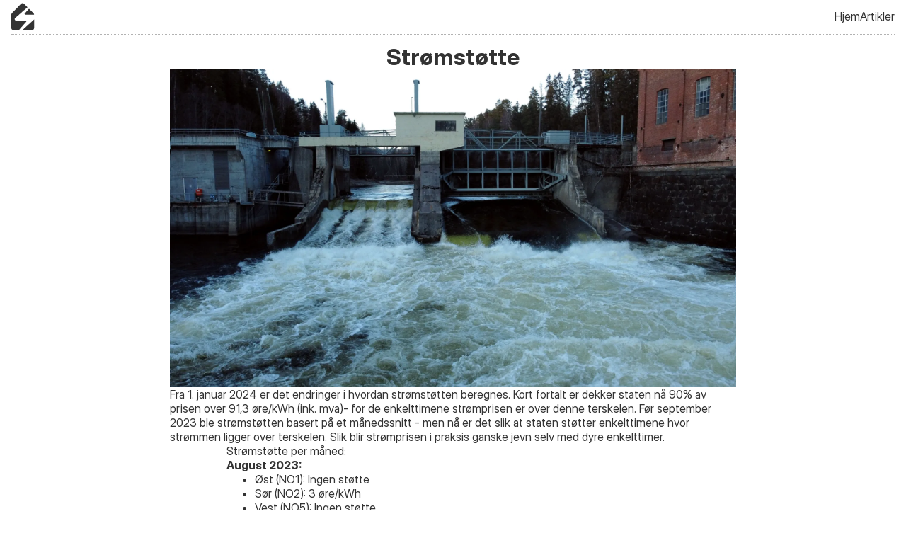

--- FILE ---
content_type: text/html; charset=utf-8
request_url: https://www.strompriser.no/artikler/stromstotte
body_size: 9657
content:
<!DOCTYPE html><html lang="no-BM"><head><meta charSet="utf-8"/><meta name="viewport" content="width=device-width, initial-scale=1"/><link rel="stylesheet" href="/_next/static/chunks/6d414bc887cf5280.css" data-precedence="next"/><link rel="stylesheet" href="/_next/static/chunks/ff225532349c98d4.css" data-precedence="next"/><link rel="stylesheet" href="/_next/static/chunks/4a5857c3066f2eeb.css" data-precedence="next"/><link rel="preload" as="script" fetchPriority="low" href="/_next/static/chunks/e31c79fed5d8b6b2.js"/><script src="/_next/static/chunks/248cba0fcb3874ed.js" async=""></script><script src="/_next/static/chunks/c462f7822a1dbf4e.js" async=""></script><script src="/_next/static/chunks/94bde6376cf279be.js" async=""></script><script src="/_next/static/chunks/9cc528ec191a6c2c.js" async=""></script><script src="/_next/static/chunks/turbopack-023bb6110bc5ffef.js" async=""></script><script src="/_next/static/chunks/31cb2fff97fe8eae.js" async=""></script><script src="/_next/static/chunks/ff1a16fafef87110.js" async=""></script><script src="/_next/static/chunks/3f1a423581781f16.js" async=""></script><script src="/_next/static/chunks/37832e2273203964.js" async=""></script><link rel="preload" href="/_next/static/chunks/efafcfaa1ba1c0dd.css" as="style"/><link rel="preload" href="https://cdn.usefathom.com/script.js" as="script"/><meta name="next-size-adjust" content=""/><script src="/_next/static/chunks/a6dad97d9634a72d.js" noModule=""></script></head><body class="inter_1d36b035-module__zePykq__className"><div hidden=""><!--$?--><template id="B:0"></template><!--/$--></div><div class="Navbar-module-scss-module__ctge7G__navbar"><a class="Navbar-module-scss-module__ctge7G__logo" href="/"><svg width="33" height="39" viewBox="0 0 33 39" fill="none" xmlns="http://www.w3.org/2000/svg"><path fill-rule="evenodd" clip-rule="evenodd" d="M10.669 38.0482L21.0884 26.1563C21.6548 25.5099 21.1957 24.4973 20.3362 24.4973H6.73139C4.88348 24.4973 4.02403 22.2058 5.41618 20.9906L22.8838 5.74322L18.0192 0.87868C16.8366 -0.303953 14.9153 -0.291145 13.7485 0.90715L0.850587 14.1537C0.305191 14.7138 0 15.4647 0 16.2465V35.0482C0 36.705 1.34315 38.0482 3 38.0482H10.669ZM15.5753 38.0482H29.1678C30.8246 38.0482 32.1678 36.705 32.1678 35.0482V23.0478L15.5753 38.0482ZM32.1654 16.1513C32.1357 15.3988 31.8237 14.6832 31.2891 14.1485L24.9793 7.83871L19.0275 14.4842C18.4507 15.1282 18.9078 16.1513 19.7724 16.1513L32.1654 16.1513Z" fill="currentColor"></path></svg></a><a href="/">Hjem</a><a href="/artikler">Artikler</a></div><main class="layout-module-scss-module__95db7a__contentContainer"><div class="GapContainer-module-scss-module__qLw6ma__container GapContainer-module-scss-module__qLw6ma__medium"><!--&--><!--&--><!--&--><!--$?--><template id="B:1"></template><!--/$--><!--$?--><template id="B:2"></template><!--/$--><!--/&--><!--/&--><!--/&--></div></main><footer class="Footer-module-scss-module__kQc2fa__footer"><div class="Footer-module-scss-module__kQc2fa__content"><div class="Footer-module-scss-module__kQc2fa__intro"><svg width="33" height="39" viewBox="0 0 33 39" fill="none" xmlns="http://www.w3.org/2000/svg"><path fill-rule="evenodd" clip-rule="evenodd" d="M10.669 38.0482L21.0884 26.1563C21.6548 25.5099 21.1957 24.4973 20.3362 24.4973H6.73139C4.88348 24.4973 4.02403 22.2058 5.41618 20.9906L22.8838 5.74322L18.0192 0.87868C16.8366 -0.303953 14.9153 -0.291145 13.7485 0.90715L0.850587 14.1537C0.305191 14.7138 0 15.4647 0 16.2465V35.0482C0 36.705 1.34315 38.0482 3 38.0482H10.669ZM15.5753 38.0482H29.1678C30.8246 38.0482 32.1678 36.705 32.1678 35.0482V23.0478L15.5753 38.0482ZM32.1654 16.1513C32.1357 15.3988 31.8237 14.6832 31.2891 14.1485L24.9793 7.83871L19.0275 14.4842C18.4507 15.1282 18.9078 16.1513 19.7724 16.1513L32.1654 16.1513Z" fill="currentColor"></path></svg><p class="Paragraph-module-scss-module__JdruCq__paragraph"><a href="https://www.strompriser.no">Strompriser.no</a> eksisterer for å gjøre det lettere for deg å ta smarte strømvalg.</p></div><div class="Footer-module-scss-module__kQc2fa__contactBlock"><p class="Paragraph-module-scss-module__JdruCq__paragraph Footer-module-scss-module__kQc2fa__contactHeading">Kontakt og selskap</p><p class="Paragraph-module-scss-module__JdruCq__paragraph Footer-module-scss-module__kQc2fa__contactInfo"><strong>E-post:</strong> <a href="mailto:alf@strompriser.no">alf@strompriser.no</a></p><p class="Paragraph-module-scss-module__JdruCq__paragraph Footer-module-scss-module__kQc2fa__contactInfo"><strong>Telefon:</strong> <a href="tel:+4748491510">+47 48 49 15 10</a></p><p class="Paragraph-module-scss-module__JdruCq__paragraph Footer-module-scss-module__kQc2fa__contactInfo"><strong>Org.nr:</strong> 993 460 796</p></div><div class="Footer-module-scss-module__kQc2fa__linksBlock"><p class="Paragraph-module-scss-module__JdruCq__paragraph Footer-module-scss-module__kQc2fa__contactHeading">Lenker</p><a class="Footer-module-scss-module__kQc2fa__footerLink" href="/kontakt">Kontakt oss</a><a class="Footer-module-scss-module__kQc2fa__footerLink" href="/privacy">Personvern</a><a class="Footer-module-scss-module__kQc2fa__footerLink" href="/terms">Vilkår for bruk</a><a class="Footer-module-scss-module__kQc2fa__footerLink" href="/salgsvilkar">Salgsvilkår</a></div></div></footer><script>requestAnimationFrame(function(){$RT=performance.now()});</script><script src="/_next/static/chunks/e31c79fed5d8b6b2.js" id="_R_" async=""></script><script>(self.__next_f=self.__next_f||[]).push([0])</script><script>self.__next_f.push([1,"1:\"$Sreact.fragment\"\n2:I[79520,[\"/_next/static/chunks/31cb2fff97fe8eae.js\"],\"\"]\n3:I[22016,[\"/_next/static/chunks/31cb2fff97fe8eae.js\"],\"\"]\n4:I[39756,[\"/_next/static/chunks/ff1a16fafef87110.js\",\"/_next/static/chunks/3f1a423581781f16.js\"],\"default\"]\n5:I[37457,[\"/_next/static/chunks/ff1a16fafef87110.js\",\"/_next/static/chunks/3f1a423581781f16.js\"],\"default\"]\ne:I[68027,[],\"default\"]\nf:\"$Sreact.suspense\"\n11:I[97367,[\"/_next/static/chunks/ff1a16fafef87110.js\",\"/_next/static/chunks/3f1a423581781f16.js\"],\"OutletBoundary\"]\n13:I[97367,[\"/_next/static/chunks/ff1a16fafef87110.js\",\"/_next/static/chunks/3f1a423581781f16.js\"],\"ViewportBoundary\"]\n15:I[97367,[\"/_next/static/chunks/ff1a16fafef87110.js\",\"/_next/static/chunks/3f1a423581781f16.js\"],\"MetadataBoundary\"]\n:HL[\"/_next/static/chunks/6d414bc887cf5280.css\",\"style\"]\n:HL[\"/_next/static/chunks/ff225532349c98d4.css\",\"style\"]\n:HL[\"/_next/static/media/Inter_Display-s.p.d09b20ec.woff2\",\"font\",{\"crossOrigin\":\"\",\"type\":\"font/woff2\"}]\n:HL[\"/_next/static/media/Inter_DisplayBold-s.p.31dabde1.woff2\",\"font\",{\"crossOrigin\":\"\",\"type\":\"font/woff2\"}]\n:HL[\"/_next/static/media/Inter_DisplayLight-s.p.5fff00cd.woff2\",\"font\",{\"crossOrigin\":\"\",\"type\":\"font/woff2\"}]\n:HL[\"/_next/static/chunks/4a5857c3066f2eeb.css\",\"style\"]\n:HL[\"/_next/static/chunks/efafcfaa1ba1c0dd.css\",\"style\"]\n"])</script><script>self.__next_f.push([1,"0:{\"P\":null,\"b\":\"QtTh5F59PpUhctwVw7JJv\",\"c\":[\"\",\"artikler\",\"stromstotte\"],\"q\":\"\",\"i\":false,\"f\":[[[\"\",{\"children\":[\"artikler\",{\"children\":[[\"slug\",\"stromstotte\",\"d\"],{\"children\":[\"__PAGE__\",{}]}]}]},\"$undefined\",\"$undefined\",true],[[\"$\",\"$1\",\"c\",{\"children\":[[[\"$\",\"link\",\"0\",{\"rel\":\"stylesheet\",\"href\":\"/_next/static/chunks/6d414bc887cf5280.css\",\"precedence\":\"next\",\"crossOrigin\":\"$undefined\",\"nonce\":\"$undefined\"}],[\"$\",\"link\",\"1\",{\"rel\":\"stylesheet\",\"href\":\"/_next/static/chunks/ff225532349c98d4.css\",\"precedence\":\"next\",\"crossOrigin\":\"$undefined\",\"nonce\":\"$undefined\"}],[\"$\",\"script\",\"script-0\",{\"src\":\"/_next/static/chunks/31cb2fff97fe8eae.js\",\"async\":true,\"nonce\":\"$undefined\"}]],[\"$\",\"html\",null,{\"lang\":\"no-BM\",\"children\":[[\"$\",\"$L2\",null,{\"src\":\"https://cdn.usefathom.com/script.js\",\"data-site\":\"LNHYBMDI\",\"defer\":true}],[\"$\",\"body\",null,{\"className\":\"inter_1d36b035-module__zePykq__className\",\"children\":[[\"$\",\"div\",null,{\"className\":\"Navbar-module-scss-module__ctge7G__navbar\",\"children\":[[\"$\",\"$L3\",null,{\"href\":\"/\",\"className\":\"Navbar-module-scss-module__ctge7G__logo\",\"children\":[\"$\",\"svg\",null,{\"width\":33,\"height\":39,\"viewBox\":\"0 0 33 39\",\"fill\":\"none\",\"xmlns\":\"http://www.w3.org/2000/svg\",\"children\":[\"$\",\"path\",null,{\"fillRule\":\"evenodd\",\"clipRule\":\"evenodd\",\"d\":\"M10.669 38.0482L21.0884 26.1563C21.6548 25.5099 21.1957 24.4973 20.3362 24.4973H6.73139C4.88348 24.4973 4.02403 22.2058 5.41618 20.9906L22.8838 5.74322L18.0192 0.87868C16.8366 -0.303953 14.9153 -0.291145 13.7485 0.90715L0.850587 14.1537C0.305191 14.7138 0 15.4647 0 16.2465V35.0482C0 36.705 1.34315 38.0482 3 38.0482H10.669ZM15.5753 38.0482H29.1678C30.8246 38.0482 32.1678 36.705 32.1678 35.0482V23.0478L15.5753 38.0482ZM32.1654 16.1513C32.1357 15.3988 31.8237 14.6832 31.2891 14.1485L24.9793 7.83871L19.0275 14.4842C18.4507 15.1282 18.9078 16.1513 19.7724 16.1513L32.1654 16.1513Z\",\"fill\":\"currentColor\"}]}]}],[\"$\",\"$L3\",null,{\"href\":\"/\",\"children\":\"Hjem\"}],[\"$\",\"$L3\",null,{\"href\":\"/artikler\",\"children\":\"Artikler\"}]]}],[\"$\",\"main\",null,{\"className\":\"layout-module-scss-module__95db7a__contentContainer\",\"children\":[\"$\",\"div\",null,{\"className\":\"GapContainer-module-scss-module__qLw6ma__container GapContainer-module-scss-module__qLw6ma__medium\",\"children\":[\"$\",\"$L4\",null,{\"parallelRouterKey\":\"children\",\"error\":\"$undefined\",\"errorStyles\":\"$undefined\",\"errorScripts\":\"$undefined\",\"template\":[\"$\",\"$L5\",null,{}],\"templateStyles\":\"$undefined\",\"templateScripts\":\"$undefined\",\"notFound\":[[\"$\",\"div\",null,{\"className\":\"not-found-module-scss-module__2jWFaq__container\",\"children\":[\"$\",\"h1\",null,{\"children\":\"404\"}]}],[[\"$\",\"link\",\"0\",{\"rel\":\"stylesheet\",\"href\":\"/_next/static/chunks/efafcfaa1ba1c0dd.css\",\"precedence\":\"next\",\"crossOrigin\":\"$undefined\",\"nonce\":\"$undefined\"}]]],\"forbidden\":\"$undefined\",\"unauthorized\":\"$undefined\"}]}]}],[\"$\",\"footer\",null,{\"className\":\"Footer-module-scss-module__kQc2fa__footer\",\"children\":[\"$\",\"div\",null,{\"className\":\"Footer-module-scss-module__kQc2fa__content\",\"children\":[[\"$\",\"div\",null,{\"className\":\"Footer-module-scss-module__kQc2fa__intro\",\"children\":[[\"$\",\"svg\",null,{\"width\":33,\"height\":39,\"viewBox\":\"0 0 33 39\",\"fill\":\"none\",\"xmlns\":\"http://www.w3.org/2000/svg\",\"children\":[\"$\",\"path\",null,{\"fillRule\":\"evenodd\",\"clipRule\":\"evenodd\",\"d\":\"M10.669 38.0482L21.0884 26.1563C21.6548 25.5099 21.1957 24.4973 20.3362 24.4973H6.73139C4.88348 24.4973 4.02403 22.2058 5.41618 20.9906L22.8838 5.74322L18.0192 0.87868C16.8366 -0.303953 14.9153 -0.291145 13.7485 0.90715L0.850587 14.1537C0.305191 14.7138 0 15.4647 0 16.2465V35.0482C0 36.705 1.34315 38.0482 3 38.0482H10.669ZM15.5753 38.0482H29.1678C30.8246 38.0482 32.1678 36.705 32.1678 35.0482V23.0478L15.5753 38.0482ZM32.1654 16.1513C32.1357 15.3988 31.8237 14.6832 31.2891 14.1485L24.9793 7.83871L19.0275 14.4842C18.4507 15.1282 18.9078 16.1513 19.7724 16.1513L32.1654 16.1513Z\",\"fill\":\"currentColor\"}]}],[\"$\",\"p\",null,{\"className\":\"Paragraph-module-scss-module__JdruCq__paragraph\",\"children\":[[\"$\",\"a\",null,{\"href\":\"https://www.strompriser.no\",\"children\":\"Strompriser.no\"}],\" eksisterer for å gjøre det lettere for deg å ta smarte strømvalg.\"]}]]}],[\"$\",\"div\",null,{\"className\":\"Footer-module-scss-module__kQc2fa__contactBlock\",\"children\":[[\"$\",\"p\",null,{\"className\":\"Paragraph-module-scss-module__JdruCq__paragraph Footer-module-scss-module__kQc2fa__contactHeading\",\"children\":\"Kontakt og selskap\"}],\"$L6\",\"$L7\",\"$L8\"]}],\"$L9\"]}]}]]}]]}]]}],{\"children\":[\"$La\",{\"children\":[\"$Lb\",{\"children\":[\"$Lc\",{},null,false,false]},null,false,false]},null,false,false]},null,false,false],\"$Ld\",false]],\"m\":\"$undefined\",\"G\":[\"$e\",[]],\"S\":false}\n"])</script><script>self.__next_f.push([1,"6:[\"$\",\"p\",null,{\"className\":\"Paragraph-module-scss-module__JdruCq__paragraph Footer-module-scss-module__kQc2fa__contactInfo\",\"children\":[[\"$\",\"strong\",null,{\"children\":\"E-post:\"}],\" \",[\"$\",\"a\",null,{\"href\":\"mailto:alf@strompriser.no\",\"children\":\"alf@strompriser.no\"}]]}]\n7:[\"$\",\"p\",null,{\"className\":\"Paragraph-module-scss-module__JdruCq__paragraph Footer-module-scss-module__kQc2fa__contactInfo\",\"children\":[[\"$\",\"strong\",null,{\"children\":\"Telefon:\"}],\" \",[\"$\",\"a\",null,{\"href\":\"tel:+4748491510\",\"children\":\"+47 48 49 15 10\"}]]}]\n8:[\"$\",\"p\",null,{\"className\":\"Paragraph-module-scss-module__JdruCq__paragraph Footer-module-scss-module__kQc2fa__contactInfo\",\"children\":[[\"$\",\"strong\",null,{\"children\":\"Org.nr:\"}],\" 993 460 796\"]}]\n9:[\"$\",\"div\",null,{\"className\":\"Footer-module-scss-module__kQc2fa__linksBlock\",\"children\":[[\"$\",\"p\",null,{\"className\":\"Paragraph-module-scss-module__JdruCq__paragraph Footer-module-scss-module__kQc2fa__contactHeading\",\"children\":\"Lenker\"}],[\"$\",\"$L3\",null,{\"href\":\"/kontakt\",\"className\":\"Footer-module-scss-module__kQc2fa__footerLink\",\"children\":\"Kontakt oss\"}],[\"$\",\"$L3\",null,{\"href\":\"/privacy\",\"className\":\"Footer-module-scss-module__kQc2fa__footerLink\",\"children\":\"Personvern\"}],[\"$\",\"$L3\",null,{\"href\":\"/terms\",\"className\":\"Footer-module-scss-module__kQc2fa__footerLink\",\"children\":\"Vilkår for bruk\"}],[\"$\",\"$L3\",null,{\"href\":\"/salgsvilkar\",\"className\":\"Footer-module-scss-module__kQc2fa__footerLink\",\"children\":\"Salgsvilkår\"}]]}]\na:[\"$\",\"$1\",\"c\",{\"children\":[null,[\"$\",\"$L4\",null,{\"parallelRouterKey\":\"children\",\"error\":\"$undefined\",\"errorStyles\":\"$undefined\",\"errorScripts\":\"$undefined\",\"template\":[\"$\",\"$L5\",null,{}],\"templateStyles\":\"$undefined\",\"templateScripts\":\"$undefined\",\"notFound\":\"$undefined\",\"forbidden\":\"$undefined\",\"unauthorized\":\"$undefined\"}]]}]\nb:[\"$\",\"$1\",\"c\",{\"children\":[null,[\"$\",\"$L4\",null,{\"parallelRouterKey\":\"children\",\"error\":\"$undefined\",\"errorStyles\":\"$undefined\",\"errorScripts\":\"$undefined\",\"template\":[\"$\",\"$L5\",null,{}],\"templateStyles\":\"$undefined\",\"templateScripts\":\"$undefined\",\"notFound\":\"$undefined\",\"forbidden\":\"$undefined\",\"unauthorized\":\"$undefined\"}]]}]\nc:[\"$\",\"$1\",\"c\",{\"children\":[[\"$\",\"$f\",null,{\"fallback\":null,\"children\":\"$L10\"}],[[\"$\",\"link\",\"0\",{\"rel\":\"stylesheet\",\"href\":\"/_next/static/chunks/4a5857c3066f2eeb.css\",\"precedence\":\"next\",\"crossOrigin\":\"$undefined\",\"nonce\":\"$undefined\"}],[\"$\",\"script\",\"script-0\",{\"src\":\"/_next/static/chunks/37832e2273203964.js\",\"async\":true,\"nonce\":\"$undefined\"}]],[\"$\",\"$L11\",null,{\"children\":[\"$\",\"$f\",null,{\"name\":\"Next.MetadataOutlet\",\"children\":\"$@12\"}]}]]}]\nd:[\"$\",\"$1\",\"h\",{\"children\":[null,[\"$\",\"$L13\",null,{\"children\":\"$@14\"}],[\"$\",\"div\",null,{\"hidden\":true,\"children\":[\"$\",\"$L15\",null,{\"children\":[\"$\",\"$f\",null,{\"name\":\"Next.Metadata\",\"children\":\"$@16\"}]}]}],[\"$\",\"meta\",null,{\"name\":\"next-size-adjust\",\"content\":\"\"}]]}]\n14:[[\"$\",\"meta\",\"0\",{\"charSet\":\"utf-8\"}],[\"$\",\"meta\",\"1\",{\"name\":\"viewport\",\"content\":\"width=device-width, initial-scale=1\"}]]\n"])</script><script>self.__next_f.push([1,"17:I[25803,[\"/_next/static/chunks/31cb2fff97fe8eae.js\",\"/_next/static/chunks/37832e2273203964.js\"],\"Image\"]\n18:I[84920,[\"/_next/static/chunks/31cb2fff97fe8eae.js\",\"/_next/static/chunks/37832e2273203964.js\"],\"ContentBlock\"]\n19:I[27201,[\"/_next/static/chunks/ff1a16fafef87110.js\",\"/_next/static/chunks/3f1a423581781f16.js\"],\"IconMark\"]\n"])</script><script>self.__next_f.push([1,"10:[\"$\",\"article\",null,{\"className\":\"Article-module-scss-module__3aCTxG__article\",\"children\":[[\"$\",\"h1\",null,{\"className\":\"Heading-module-scss-module__Qex3ga__heading Article-module-scss-module__3aCTxG__heading\",\"children\":\"Strømstøtte\"}],[\"$\",\"$L17\",null,{\"className\":\"$undefined\",\"src\":\"https://cdn.sanity.io/images/1mlkyowq/production/ca359398a779fa5c09f747e1ea0c00030c41eeec-4000x2250.jpg\",\"width\":4000,\"height\":2250,\"alt\":\"bergerfoss kraftverk\",\"sizes\":\"100vw\"}],[\"$\",\"p\",null,{\"className\":\"Paragraph-module-scss-module__JdruCq__paragraph\",\"children\":\"Fra 1. januar 2024 er det endringer i hvordan strømstøtten beregnes. \\nKort fortalt er dekker staten nå 90% av prisen over 91,3 øre/kWh (ink. mva)- for de enkelttimene strømprisen er over denne terskelen.\\n\\nFør september 2023 ble strømstøtten basert på et månedssnitt - men nå er det slik at staten støtter enkelttimene hvor strømmen ligger over terskelen. \\nSlik blir strømprisen i praksis ganske jevn selv med dyre enkelttimer.\"}],[\"$\",\"$L18\",null,{\"className\":\"Article-module-scss-module__3aCTxG__content\",\"value\":[{\"_key\":\"c66fd207a388\",\"_type\":\"block\",\"children\":[{\"_key\":\"4efdf10e1b2c0\",\"_type\":\"span\",\"marks\":[],\"text\":\"Strømstøtte per måned:\"}],\"markDefs\":[],\"style\":\"normal\"},{\"_key\":\"77409b740c9e\",\"_type\":\"block\",\"children\":[{\"_key\":\"4ef0d3615b0e\",\"_type\":\"span\",\"marks\":[\"strong\"],\"text\":\"August 2023:\"}],\"markDefs\":[],\"style\":\"normal\"},{\"_key\":\"417f4647b82c\",\"_type\":\"block\",\"children\":[{\"_key\":\"df423e96aec7\",\"_type\":\"span\",\"marks\":[],\"text\":\"Øst (NO1): Ingen støtte\"}],\"level\":1,\"listItem\":\"bullet\",\"markDefs\":[],\"style\":\"normal\"},{\"_key\":\"851f4306f672\",\"_type\":\"block\",\"children\":[{\"_key\":\"efd4f7f5af8d\",\"_type\":\"span\",\"marks\":[],\"text\":\"Sør (NO2): 3 øre/kWh\"}],\"level\":1,\"listItem\":\"bullet\",\"markDefs\":[],\"style\":\"normal\"},{\"_key\":\"8b27a16f0bcf\",\"_type\":\"block\",\"children\":[{\"_key\":\"a82cddb068bf\",\"_type\":\"span\",\"marks\":[],\"text\":\"Vest (NO5): Ingen støtte\"}],\"level\":1,\"listItem\":\"bullet\",\"markDefs\":[],\"style\":\"normal\"},{\"_key\":\"13ca194f1b79\",\"_type\":\"block\",\"children\":[{\"_key\":\"13a3d97abfa2\",\"_type\":\"span\",\"marks\":[],\"text\":\"Midt (NO3): Ingen støtte\"}],\"level\":1,\"listItem\":\"bullet\",\"markDefs\":[],\"style\":\"normal\"},{\"_key\":\"6cb40c05b6cb\",\"_type\":\"block\",\"children\":[{\"_key\":\"86e92e6de1d2\",\"_type\":\"span\",\"marks\":[],\"text\":\"Nord (NO4): Ingen støtte\"}],\"level\":1,\"listItem\":\"bullet\",\"markDefs\":[],\"style\":\"normal\"},{\"_key\":\"d378e3d4dfea\",\"_type\":\"block\",\"children\":[{\"_key\":\"9d9f91c4dae8\",\"_type\":\"span\",\"marks\":[\"strong\"],\"text\":\"Juli 2023:\"}],\"markDefs\":[],\"style\":\"normal\"},{\"_key\":\"d901f3a5c2f2\",\"_type\":\"block\",\"children\":[{\"_key\":\"92e0d5d6e6fd\",\"_type\":\"span\",\"marks\":[],\"text\":\"Øst (NO1): Ingen støtte\"}],\"level\":1,\"listItem\":\"bullet\",\"markDefs\":[],\"style\":\"normal\"},{\"_key\":\"66fefab70521\",\"_type\":\"block\",\"children\":[{\"_key\":\"f790575143bb\",\"_type\":\"span\",\"marks\":[],\"text\":\"Sør (NO2): Ingen støtte\"}],\"level\":1,\"listItem\":\"bullet\",\"markDefs\":[],\"style\":\"normal\"},{\"_key\":\"dbf12d893772\",\"_type\":\"block\",\"children\":[{\"_key\":\"53fa702d0144\",\"_type\":\"span\",\"marks\":[],\"text\":\"Vest (NO5): Ingen støtte\"}],\"level\":1,\"listItem\":\"bullet\",\"markDefs\":[],\"style\":\"normal\"},{\"_key\":\"458cbcddaf1e\",\"_type\":\"block\",\"children\":[{\"_key\":\"f3211ec9d6a1\",\"_type\":\"span\",\"marks\":[],\"text\":\"Midt (NO3): Ingen støtte\"}],\"level\":1,\"listItem\":\"bullet\",\"markDefs\":[],\"style\":\"normal\"},{\"_key\":\"803971ed82f5\",\"_type\":\"block\",\"children\":[{\"_key\":\"b0c8e2a46272\",\"_type\":\"span\",\"marks\":[],\"text\":\"Nord (NO4): Ingen støtte\"}],\"level\":1,\"listItem\":\"bullet\",\"markDefs\":[],\"style\":\"normal\"},{\"_key\":\"edb178ff41bf\",\"_type\":\"block\",\"children\":[{\"_key\":\"704469f303ed\",\"_type\":\"span\",\"marks\":[\"strong\"],\"text\":\"Juni 2023:\"}],\"markDefs\":[],\"style\":\"normal\"},{\"_key\":\"94dd12620cb7\",\"_type\":\"block\",\"children\":[{\"_key\":\"1f19dd1ec0db\",\"_type\":\"span\",\"marks\":[],\"text\":\"Øst (NO1): 3 øre/kWh\"}],\"level\":1,\"listItem\":\"bullet\",\"markDefs\":[],\"style\":\"normal\"},{\"_key\":\"b56dc17b00b9\",\"_type\":\"block\",\"children\":[{\"_key\":\"28f03dbcb998\",\"_type\":\"span\",\"marks\":[],\"text\":\"Sør (NO2): 29 øre/kWh\"}],\"level\":1,\"listItem\":\"bullet\",\"markDefs\":[],\"style\":\"normal\"},{\"_key\":\"171781ec2fe2\",\"_type\":\"block\",\"children\":[{\"_key\":\"f58bfb78f813\",\"_type\":\"span\",\"marks\":[],\"text\":\"Vest (NO5): 3 øre/kWh\"}],\"level\":1,\"listItem\":\"bullet\",\"markDefs\":[],\"style\":\"normal\"},{\"_key\":\"3146e06b73f3\",\"_type\":\"block\",\"children\":[{\"_key\":\"c5ee3a3a45f6\",\"_type\":\"span\",\"marks\":[],\"text\":\"Midt (NO3): Ingen støtte\"}],\"level\":1,\"listItem\":\"bullet\",\"markDefs\":[],\"style\":\"normal\"},{\"_key\":\"cfbbbc609fb1\",\"_type\":\"block\",\"children\":[{\"_key\":\"04e0e09dd48e\",\"_type\":\"span\",\"marks\":[],\"text\":\"Nord (NO4): Ingen støtte\"}],\"level\":1,\"listItem\":\"bullet\",\"markDefs\":[],\"style\":\"normal\"},{\"_key\":\"76c9cfba1615\",\"_type\":\"block\",\"children\":[{\"_key\":\"91687a3159c4\",\"_type\":\"span\",\"marks\":[],\"text\":\"Med støtte på 3 øre/kWh vil det si at du får 45 kr i støtte for juni (1500*0,03) om du har et forbruk på 1500 kWh totalt på måneden. \"}],\"markDefs\":[],\"style\":\"normal\"},{\"_key\":\"57ef4d4489c5\",\"_type\":\"block\",\"children\":[{\"_key\":\"5298f684e74b\",\"_type\":\"span\",\"marks\":[\"strong\"],\"text\":\"Mai 2023:\"}],\"markDefs\":[],\"style\":\"normal\"},{\"_key\":\"749622b9e765\",\"_type\":\"block\",\"children\":[{\"_key\":\"ebf7559710b2\",\"_type\":\"span\",\"marks\":[],\"text\":\"Øst (NO1): 8 øre/kWh\"}],\"level\":1,\"listItem\":\"bullet\",\"markDefs\":[],\"style\":\"normal\"},{\"_key\":\"4fd42f36b036\",\"_type\":\"block\",\"children\":[{\"_key\":\"bf0d37695848\",\"_type\":\"span\",\"marks\":[],\"text\":\"Sør (NO2): 10 øre/kWh\"}],\"level\":1,\"listItem\":\"bullet\",\"markDefs\":[],\"style\":\"normal\"},{\"_key\":\"74d0153c7783\",\"_type\":\"block\",\"children\":[{\"_key\":\"ba47f18ae20e\",\"_type\":\"span\",\"marks\":[],\"text\":\"Vest (NO5): 8 øre/kWh\"}],\"level\":1,\"listItem\":\"bullet\",\"markDefs\":[],\"style\":\"normal\"},{\"_key\":\"70e3268742de\",\"_type\":\"block\",\"children\":[{\"_key\":\"496b7588b580\",\"_type\":\"span\",\"marks\":[],\"text\":\"Midt (NO3): Ingen støtte\"}],\"level\":1,\"listItem\":\"bullet\",\"markDefs\":[],\"style\":\"normal\"},{\"_key\":\"c9eebe876bd8\",\"_type\":\"block\",\"children\":[{\"_key\":\"f62553c42b15\",\"_type\":\"span\",\"marks\":[],\"text\":\"Nord (NO4): Ingen støtte\"}],\"level\":1,\"listItem\":\"bullet\",\"markDefs\":[],\"style\":\"normal\"},{\"_key\":\"639ea73d8cc5\",\"_type\":\"block\",\"children\":[{\"_key\":\"f37a8ffe55ec\",\"_type\":\"span\",\"marks\":[],\"text\":\"Med støtte på 8 øre/kWh vil det si at du får 120 kr i støtte for Mai (1500*0,08) om du har et forbruk på 1500 kWh totalt på måneden. \"}],\"markDefs\":[],\"style\":\"normal\"},{\"_key\":\"00850bddb34a\",\"_type\":\"block\",\"children\":[{\"_key\":\"d540549116940\",\"_type\":\"span\",\"marks\":[\"strong\"],\"text\":\"April 2023:\"}],\"markDefs\":[],\"style\":\"normal\"},{\"_key\":\"07f223499290\",\"_type\":\"block\",\"children\":[{\"_key\":\"2017ac388768\",\"_type\":\"span\",\"marks\":[],\"text\":\"Øst (NO1): 41 øre/kWh\"}],\"level\":1,\"listItem\":\"bullet\",\"markDefs\":[],\"style\":\"normal\"},{\"_key\":\"7892a4a2adaa\",\"_type\":\"block\",\"children\":[{\"_key\":\"5206e4a59426\",\"_type\":\"span\",\"marks\":[],\"text\":\"Sør (NO2): 41 øre/kWh\"}],\"level\":1,\"listItem\":\"bullet\",\"markDefs\":[],\"style\":\"normal\"},{\"_key\":\"ba0526b2f8d3\",\"_type\":\"block\",\"children\":[{\"_key\":\"117660597b99\",\"_type\":\"span\",\"marks\":[],\"text\":\"Vest (NO5): 41 øre/kWh\"}],\"level\":1,\"listItem\":\"bullet\",\"markDefs\":[],\"style\":\"normal\"},{\"_key\":\"d7d6bd5d4f15\",\"_type\":\"block\",\"children\":[{\"_key\":\"e963247b8a5f\",\"_type\":\"span\",\"marks\":[],\"text\":\"Midt (NO3): Ingen støtte\"}],\"level\":1,\"listItem\":\"bullet\",\"markDefs\":[],\"style\":\"normal\"},{\"_key\":\"906908d42d32\",\"_type\":\"block\",\"children\":[{\"_key\":\"9638a3a97c0f\",\"_type\":\"span\",\"marks\":[],\"text\":\"Nord (NO4): Ingen støtte\"}],\"level\":1,\"listItem\":\"bullet\",\"markDefs\":[],\"style\":\"normal\"},{\"_key\":\"94e44ec8b1a3\",\"_type\":\"block\",\"children\":[{\"_key\":\"581ad34318860\",\"_type\":\"span\",\"marks\":[\"strong\"],\"text\":\"Mars 2023:\"}],\"markDefs\":[],\"style\":\"normal\"},{\"_key\":\"31e2e31532d0\",\"_type\":\"block\",\"children\":[{\"_key\":\"efeb825b041f\",\"_type\":\"span\",\"marks\":[],\"text\":\"Øst (NO1): 47 øre/kWh\"}],\"level\":1,\"listItem\":\"bullet\",\"markDefs\":[],\"style\":\"normal\"},{\"_key\":\"ff75bbbfc923\",\"_type\":\"block\",\"children\":[{\"_key\":\"038142e10fa1\",\"_type\":\"span\",\"marks\":[],\"text\":\"Sør (NO2): 47 øre/kWh\"}],\"level\":1,\"listItem\":\"bullet\",\"markDefs\":[],\"style\":\"normal\"},{\"_key\":\"da86b9ce0221\",\"_type\":\"block\",\"children\":[{\"_key\":\"c45fa81e897e\",\"_type\":\"span\",\"marks\":[],\"text\":\"Vest (NO5): 48 øre/kWh\"}],\"level\":1,\"listItem\":\"bullet\",\"markDefs\":[],\"style\":\"normal\"},{\"_key\":\"eb1b3ea4ac87\",\"_type\":\"block\",\"children\":[{\"_key\":\"95b7811a1ed7\",\"_type\":\"span\",\"marks\":[],\"text\":\"Midt (NO3): Ingen støtte\"}],\"level\":1,\"listItem\":\"bullet\",\"markDefs\":[],\"style\":\"normal\"},{\"_key\":\"ae7bda556a71\",\"_type\":\"block\",\"children\":[{\"_key\":\"af9f0ede0501\",\"_type\":\"span\",\"marks\":[],\"text\":\"Nord (NO4): Ingen støtte\\n\"}],\"level\":1,\"listItem\":\"bullet\",\"markDefs\":[],\"style\":\"normal\"},{\"_key\":\"7dfc25b344de\",\"_type\":\"block\",\"children\":[{\"_key\":\"255c65cc046f0\",\"_type\":\"span\",\"marks\":[\"strong\"],\"text\":\"Februar 2023:\"}],\"markDefs\":[],\"style\":\"normal\"},{\"_key\":\"95117337b6a3\",\"_type\":\"block\",\"children\":[{\"_key\":\"c2b567dd53a8\",\"_type\":\"span\",\"marks\":[],\"text\":\"Øst (NO1): 49 øre/kWh\"}],\"level\":1,\"listItem\":\"bullet\",\"markDefs\":[],\"style\":\"normal\"},{\"_key\":\"f681e3f342cf\",\"_type\":\"block\",\"children\":[{\"_key\":\"8729e186bb14\",\"_type\":\"span\",\"marks\":[],\"text\":\"Sør (NO2): 50 øre/kWh\"}],\"level\":1,\"listItem\":\"bullet\",\"markDefs\":[],\"style\":\"normal\"},{\"_key\":\"669dd8cc9172\",\"_type\":\"block\",\"children\":[{\"_key\":\"db47b6f475a0\",\"_type\":\"span\",\"marks\":[],\"text\":\"Vest (NO5): 45 øre/kWh\"}],\"level\":1,\"listItem\":\"bullet\",\"markDefs\":[],\"style\":\"normal\"},{\"_key\":\"6bf1514bc3ac\",\"_type\":\"block\",\"children\":[{\"_key\":\"4e87221890f4\",\"_type\":\"span\",\"marks\":[],\"text\":\"Midt (NO3): Ingen støtte\"}],\"level\":1,\"listItem\":\"bullet\",\"markDefs\":[],\"style\":\"normal\"},{\"_key\":\"c3af7c2a9368\",\"_type\":\"block\",\"children\":[{\"_key\":\"6edeb8a21a95\",\"_type\":\"span\",\"marks\":[],\"text\":\"Nord (NO4): Ingen støtte\\n\"}],\"level\":1,\"listItem\":\"bullet\",\"markDefs\":[],\"style\":\"normal\"},{\"_key\":\"d470670fd454\",\"_type\":\"block\",\"children\":[{\"_key\":\"f12fafa1217c0\",\"_type\":\"span\",\"marks\":[],\"text\":\"Se regneeksempler lenger nede. På \"},{\"_key\":\"a6bf84f746a3\",\"_type\":\"span\",\"marks\":[\"727d2fefb8e4\"],\"text\":\"forsiden\"},{\"_key\":\"8ef03a512db1\",\"_type\":\"span\",\"marks\":[],\"text\":\" kan du til enhver tid se strømprisene time for time inkludert strømstøtte. \"}],\"markDefs\":[{\"_key\":\"727d2fefb8e4\",\"_type\":\"link\",\"href\":\"https://www.strompriser.no\"}],\"style\":\"normal\"},{\"_key\":\"f07c50497c22\",\"_type\":\"block\",\"children\":[{\"_key\":\"b09fb5209e5d0\",\"_type\":\"span\",\"marks\":[],\"text\":\"Høsten 2021 begynte strømprisene å gå kraftig opp, og den gikk etter hvert til priser over normal sesongpris. Så mye steg strømprisen at staten grep inn for å til en viss grad redde folks økonomi. Strømstøtten var tenkt som en ordning for å dempe litt på strømregninga for den gjengse nordmann, og skulle gjelde alle private strømkunder. I første omgang var den satt til å gjelde fra desember 2021 til mars 2022. Strømprisene viste seg imidlertid å fortsette å være nokså høye, og støtteordningen ble forlenget ut 2022. Regjeringen bestemte høsten 2022 at strømstøtten skulle forlenges ut 2023. Videre er det det bestemt strømstøtte ut 2024.\"}],\"markDefs\":[],\"style\":\"normal\"},{\"_key\":\"1dd287680575\",\"_type\":\"block\",\"children\":[{\"_key\":\"690ca60418ea0\",\"_type\":\"span\",\"marks\":[],\"text\":\"Strømstøtten er altså et midlertidig tiltak i perioden hvor prisen på strøm ligger langt over normalen. Støttesatsene bestemmes av regjeringen.\"}],\"markDefs\":[],\"style\":\"normal\"},{\"_key\":\"c95f624b637b\",\"_type\":\"block\",\"children\":[{\"_key\":\"1b055ddbf0ec0\",\"_type\":\"span\",\"marks\":[],\"text\":\"Fra 01.april 2023 var strømstøtten 80% over 87,5 øre/kWh (månedssnitt). Denne ble økt til 90% fra 01.juni 2023. \"}],\"markDefs\":[],\"style\":\"normal\"},{\"_key\":\"35039503d100\",\"_type\":\"block\",\"children\":[{\"_key\":\"fc72940adabf\",\"_type\":\"span\",\"marks\":[],\"text\":\"\"}],\"markDefs\":[],\"style\":\"normal\"},{\"_key\":\"86c9dd123c3d\",\"_type\":\"block\",\"children\":[{\"_key\":\"a9f18da7d74d\",\"_type\":\"span\",\"marks\":[\"strong\"],\"text\":\"Hvordan fungerer strømstøtte?\"}],\"markDefs\":[],\"style\":\"normal\"},{\"_key\":\"66ec86e83800\",\"_type\":\"block\",\"children\":[{\"_key\":\"c8f46aabdaa00\",\"_type\":\"span\",\"marks\":[],\"text\":\"Strømstøtten trer i kraft når timesprisen i din \"},{\"_key\":\"d4bbcdf26bde\",\"_type\":\"span\",\"marks\":[\"ac701f32e5cf\"],\"text\":\"strømregion\"},{\"_key\":\"af8f4e1e2104\",\"_type\":\"span\",\"marks\":[],\"text\":\" i en måned er høyere enn 91,3 øre inklusiv moms. Dagens ordning sier at staten dekker 90% av prisen som er over 91,3 øre, og inntil 5000 kWh i måneden*\"}],\"markDefs\":[{\"_key\":\"ac701f32e5cf\",\"_type\":\"link\",\"href\":\"https://www.strompriser.no/artikler/hvilke-stromregioner-finnes-i-norge\"}],\"style\":\"normal\"},{\"_key\":\"dcc3ab8ccc99\",\"_type\":\"block\",\"children\":[{\"_key\":\"5413e184088c0\",\"_type\":\"span\",\"marks\":[],\"text\":\"I et tenkt eksempel med en timespris på 150 øre blir regnestykket slik:\"}],\"markDefs\":[],\"style\":\"normal\"},{\"_key\":\"3929db2b3183\",\"_type\":\"block\",\"children\":[{\"_key\":\"6743d59a2d2a0\",\"_type\":\"span\",\"marks\":[],\"text\":\"Strømstøtten gjelder når strømprisen er over 91,3 øre, i dette tilfellet er differansen 58,7 øre.\\nStaten dekker 90% av dette, altså får du dekket 52,8 øre. Din «andel» blir da 5,9 øre.\\nDu betaler i denne tenkte timen altså 91,3+5,9 øre, altså totalt 97,2 øre.\"}],\"markDefs\":[],\"style\":\"normal\"},{\"_key\":\"8c0d1e0fd18d\",\"_type\":\"block\",\"children\":[{\"_key\":\"57f9072946380\",\"_type\":\"span\",\"marks\":[],\"text\":\"En eventuell strømstøtte utbetales av nettselskapet, altså de du betaler \"},{\"_key\":\"8ba7fe77d551\",\"_type\":\"span\",\"marks\":[\"eac3e80e2514\"],\"text\":\"nettleie\"},{\"_key\":\"b2f2c0afc97b\",\"_type\":\"span\",\"marks\":[],\"text\":\" til. Støtten blir kreditert på neste faktura fra nettselskapet.\"}],\"markDefs\":[{\"_key\":\"eac3e80e2514\",\"_type\":\"link\",\"href\":\"https://www.strompriser.no/artikler/hva-er-nettleie\"}],\"style\":\"normal\"},{\"_key\":\"ce7127d56d39\",\"_type\":\"block\",\"children\":[{\"_key\":\"ebd9df58fa240\",\"_type\":\"span\",\"marks\":[],\"text\":\"*Bruker du mer enn 5000 kWh i løpet av måneden, vil du ikke få strømstøtte på forbruket som ligger over dette.\"}],\"markDefs\":[],\"style\":\"normal\"},{\"_key\":\"fd13be55c729\",\"_type\":\"block\",\"children\":[{\"_key\":\"68c012a97ca40\",\"_type\":\"span\",\"marks\":[],\"text\":\"\"}],\"markDefs\":[],\"style\":\"normal\"},{\"_key\":\"24395e6a67a1\",\"_type\":\"block\",\"children\":[{\"_key\":\"91c6c9b3091b0\",\"_type\":\"span\",\"marks\":[\"strong\"],\"text\":\"Hvordan får jeg strømstøtte?\"}],\"markDefs\":[],\"style\":\"normal\"},{\"_key\":\"b2e6335e7600\",\"_type\":\"block\",\"children\":[{\"_key\":\"fb7d166f791e0\",\"_type\":\"span\",\"marks\":[],\"text\":\"Du trenger ikke gjøre noe aktivt for å motta strømstøtte.\"}],\"markDefs\":[],\"style\":\"normal\"},{\"_key\":\"a6224b5f843f\",\"_type\":\"block\",\"children\":[{\"_key\":\"29f08a308ebf0\",\"_type\":\"span\",\"marks\":[],\"text\":\"Strømstøtten krediteres eller utbetales direkte fra nettselskapet. Dersom du får samlet faktura på strøm og nettleie, vil strømstøtten trekkes fra på neste faktura.\"}],\"markDefs\":[],\"style\":\"normal\"},{\"_key\":\"3af3342a6271\",\"_type\":\"block\",\"children\":[{\"_key\":\"ade8357f8f120\",\"_type\":\"span\",\"marks\":[],\"text\":\"\"}],\"markDefs\":[],\"style\":\"normal\"},{\"_key\":\"dad6ed1b7bd3\",\"_type\":\"block\",\"children\":[{\"_key\":\"bbe3f6e3421b0\",\"_type\":\"span\",\"marks\":[\"strong\"],\"text\":\"Hvem får strømstøtte?\"}],\"markDefs\":[],\"style\":\"normal\"},{\"_key\":\"91b81d489e63\",\"_type\":\"block\",\"children\":[{\"_key\":\"61c94881be080\",\"_type\":\"span\",\"marks\":[],\"text\":\"Alle private husholdninger i Norge får strømstøtte dersom timesprisen på strøm i din \"},{\"_key\":\"ee6f6f739325\",\"_type\":\"span\",\"marks\":[\"e54402b1ab1a\"],\"text\":\"strømregion\"},{\"_key\":\"ce1b07a4c773\",\"_type\":\"span\",\"marks\":[],\"text\":\" er over 91,3 øre inkl mva.\"}],\"markDefs\":[{\"_key\":\"e54402b1ab1a\",\"_type\":\"link\",\"href\":\"https://www.strompriser.no/artikler/hvilke-stromregioner-finnes-i-norge\"}],\"style\":\"normal\"},{\"_key\":\"0d6bde01936e\",\"_type\":\"block\",\"children\":[{\"_key\":\"1f3c751e5e0b0\",\"_type\":\"span\",\"marks\":[],\"text\":\"Man får ikke strømstøtte for bruk av strøm på fritidsboliger (hytter, campingvogn og lignende).\"}],\"markDefs\":[],\"style\":\"normal\"},{\"_key\":\"17bf8ad76ea8\",\"_type\":\"block\",\"children\":[{\"_key\":\"979bba7a66580\",\"_type\":\"span\",\"marks\":[],\"text\":\"Næringslivet har en egen ordning for strømstøtte.\"}],\"markDefs\":[],\"style\":\"normal\"},{\"_key\":\"f925960e0c0a\",\"_type\":\"block\",\"children\":[{\"_key\":\"3ed2e80e43c60\",\"_type\":\"span\",\"marks\":[],\"text\":\"Tradisjonelt sett har prisene i nord (NO3 og NO4) vært lavere enn på Østlandet (NO1), Sørlandet (NO2) og Vestlandet (NO5), og har igjennom store deler av 2021 ikke fått strømstøtte. Mot slutten har det riktignok jevnet seg litt mer ut, men de nordligste fylkene har sluppet billigere unna.\"}],\"markDefs\":[],\"style\":\"normal\"},{\"_key\":\"98001a7c4251\",\"_type\":\"block\",\"children\":[{\"_key\":\"0e339fcbf7c8\",\"_type\":\"span\",\"marks\":[],\"text\":\"\"}],\"markDefs\":[],\"style\":\"normal\"},{\"_key\":\"0fc859d2c867\",\"_type\":\"block\",\"children\":[{\"_key\":\"10fa28d39bf80\",\"_type\":\"span\",\"marks\":[\"strong\"],\"text\":\"Hvor lenge får vi strømstøtte?\"}],\"markDefs\":[],\"style\":\"normal\"},{\"_key\":\"46e4651a35a7\",\"_type\":\"block\",\"children\":[{\"_key\":\"4f30d76b82240\",\"_type\":\"span\",\"marks\":[],\"text\":\"Dagens strømstøtteordning har vi hatt siden desember 2021. Strømstøtten er pr. i dag satt til å gjelde ut hele 2024.\"}],\"markDefs\":[],\"style\":\"normal\"},{\"_key\":\"7c48239b245c\",\"_type\":\"block\",\"children\":[{\"_key\":\"fd44099748e7\",\"_type\":\"span\",\"marks\":[],\"text\":\"\"}],\"markDefs\":[],\"style\":\"normal\"},{\"_key\":\"ff3acda46358\",\"_type\":\"block\",\"children\":[{\"_key\":\"d32496b15524\",\"_type\":\"span\",\"marks\":[\"strong\"],\"text\":\"Oppsummert:\"}],\"markDefs\":[],\"style\":\"normal\"},{\"_key\":\"a8b1f5112568\",\"_type\":\"block\",\"children\":[{\"_key\":\"a33903064c5e0\",\"_type\":\"span\",\"marks\":[],\"text\":\"Husk at strømstøtten gjelder på månedssnittet i ditt område. Har du spotpris og bruker strømmen smart, kan strømstøtten være ekstra til hjelp. Dette fordi strømstøtten går på timesprisen i din \"},{\"_key\":\"91c0324010fa\",\"_type\":\"span\",\"marks\":[\"8696ced7f831\"],\"text\":\"strømsone\"},{\"_key\":\"1bb5bd57dca9\",\"_type\":\"span\",\"marks\":[],\"text\":\".\"}],\"markDefs\":[{\"_key\":\"8696ced7f831\",\"_type\":\"link\",\"href\":\"https://www.strompriser.no/artikler/hvilke-stromregioner-finnes-i-norge\"}],\"style\":\"normal\"},{\"_key\":\"858539f09721\",\"_type\":\"block\",\"children\":[{\"_key\":\"d2d25408d1660\",\"_type\":\"span\",\"marks\":[],\"text\":\"Det er kanskje fort å tenke at det er kjedelig at strømprisene mot slutten av måneden går ned, for da blir det mindre strømstøtte på fakturaen. Fakta er at selv om beløpet på strømstøtten går ned, så blir totalprisen på regningen enda lavere.\"}],\"markDefs\":[],\"style\":\"normal\"},{\"_key\":\"1dd633f243ba\",\"_type\":\"block\",\"children\":[{\"_key\":\"e1829aef6ed2\",\"_type\":\"span\",\"marks\":[],\"text\":\"Sjekk \"},{\"_key\":\"cac2b90bbfee\",\"_type\":\"span\",\"marks\":[\"eca37f580d16\"],\"text\":\"strømpris nå\"},{\"_key\":\"5ea3e4cf7b76\",\"_type\":\"span\",\"marks\":[],\"text\":\" for din kommune.\"}],\"markDefs\":[{\"_key\":\"eca37f580d16\",\"_type\":\"link\",\"href\":\"https://www.strompriser.no/\"}],\"style\":\"normal\"}]}]]}]\n"])</script><script src="/_next/static/chunks/a6dad97d9634a72d.js" noModule=""></script><title>Strømstøtte</title><meta name="description" content="Fra 1. januar 2024 er det endringer i hvordan strømstøtten beregnes. 
Kort fortalt er dekker staten nå 90% av prisen over 91,3 øre/kWh (ink. mva)- for de enkelttimene strømprisen er over denne terskelen.

Før september 2023 ble strømstøtten basert på et månedssnitt - men nå er det slik at staten støtter enkelttimene hvor strømmen ligger over terskelen. 
Slik blir strømprisen i praksis ganske jevn selv med dyre enkelttimer."/><link rel="alternate" type="text/plain" title="LLM Documentation" href="https://www.strompriser.no/llms.txt"/><link rel="alternate" type="text/plain" title="LLM Full Documentation" href="https://www.strompriser.no/llms-full.txt"/><meta name="apple-itunes-app" content="app-id=6756265948"/><meta property="og:title" content="Strømstøtte"/><meta property="og:description" content="Fra 1. januar 2024 er det endringer i hvordan strømstøtten beregnes. 
Kort fortalt er dekker staten nå 90% av prisen over 91,3 øre/kWh (ink. mva)- for de enkelttimene strømprisen er over denne terskelen.

Før september 2023 ble strømstøtten basert på et månedssnitt - men nå er det slik at staten støtter enkelttimene hvor strømmen ligger over terskelen. 
Slik blir strømprisen i praksis ganske jevn selv med dyre enkelttimer."/><meta property="og:url" content="https://www.strompriser.no/artikler/stromstotte"/><meta property="og:image" content="https://cdn.sanity.io/images/1mlkyowq/production/ca359398a779fa5c09f747e1ea0c00030c41eeec-4000x2250.jpg?w=1200&amp;h=630&amp;fit=clip&amp;auto=format"/><meta property="og:type" content="article"/><meta name="twitter:card" content="summary_large_image"/><meta name="twitter:title" content="Strømstøtte"/><meta name="twitter:description" content="Fra 1. januar 2024 er det endringer i hvordan strømstøtten beregnes. 
Kort fortalt er dekker staten nå 90% av prisen over 91,3 øre/kWh (ink. mva)- for de enkelttimene strømprisen er over denne terskelen.

Før september 2023 ble strømstøtten basert på et månedssnitt - men nå er det slik at staten støtter enkelttimene hvor strømmen ligger over terskelen. 
Slik blir strømprisen i praksis ganske jevn selv med dyre enkelttimer."/><meta name="twitter:image" content="https://cdn.sanity.io/images/1mlkyowq/production/ca359398a779fa5c09f747e1ea0c00030c41eeec-4000x2250.jpg?w=1200&amp;h=630&amp;fit=clip&amp;auto=format"/><link rel="icon" href="/favicon.ico?favicon.6cb109b5.ico" sizes="48x48" type="image/x-icon"/><link rel="icon" href="/icon.svg?icon.ba060fc6.svg" sizes="any" type="image/svg+xml"/><link rel="apple-touch-icon" href="/apple-icon.png?apple-icon.73252a70.png" sizes="180x180" type="image/png"/><script >document.querySelectorAll('body link[rel="icon"], body link[rel="apple-touch-icon"]').forEach(el => document.head.appendChild(el))</script><div hidden id="S:1"><article class="Article-module-scss-module__3aCTxG__article"><h1 class="Heading-module-scss-module__Qex3ga__heading Article-module-scss-module__3aCTxG__heading">Strømstøtte</h1><img alt="bergerfoss kraftverk" loading="lazy" width="4000" height="2250" decoding="async" data-nimg="1" class="Image-module-scss-module__hG1qAq__image" style="color:transparent" sizes="100vw" srcSet="https://cdn.sanity.io/images/1mlkyowq/production/ca359398a779fa5c09f747e1ea0c00030c41eeec-4000x2250.jpg?w=640&amp;q75&amp;auto=format 640w, https://cdn.sanity.io/images/1mlkyowq/production/ca359398a779fa5c09f747e1ea0c00030c41eeec-4000x2250.jpg?w=750&amp;q75&amp;auto=format 750w, https://cdn.sanity.io/images/1mlkyowq/production/ca359398a779fa5c09f747e1ea0c00030c41eeec-4000x2250.jpg?w=828&amp;q75&amp;auto=format 828w, https://cdn.sanity.io/images/1mlkyowq/production/ca359398a779fa5c09f747e1ea0c00030c41eeec-4000x2250.jpg?w=1080&amp;q75&amp;auto=format 1080w, https://cdn.sanity.io/images/1mlkyowq/production/ca359398a779fa5c09f747e1ea0c00030c41eeec-4000x2250.jpg?w=1200&amp;q75&amp;auto=format 1200w, https://cdn.sanity.io/images/1mlkyowq/production/ca359398a779fa5c09f747e1ea0c00030c41eeec-4000x2250.jpg?w=1920&amp;q75&amp;auto=format 1920w, https://cdn.sanity.io/images/1mlkyowq/production/ca359398a779fa5c09f747e1ea0c00030c41eeec-4000x2250.jpg?w=2048&amp;q75&amp;auto=format 2048w, https://cdn.sanity.io/images/1mlkyowq/production/ca359398a779fa5c09f747e1ea0c00030c41eeec-4000x2250.jpg?w=3840&amp;q75&amp;auto=format 3840w" src="https://cdn.sanity.io/images/1mlkyowq/production/ca359398a779fa5c09f747e1ea0c00030c41eeec-4000x2250.jpg?w=3840&amp;q75&amp;auto=format"/><p class="Paragraph-module-scss-module__JdruCq__paragraph">Fra 1. januar 2024 er det endringer i hvordan strømstøtten beregnes. 
Kort fortalt er dekker staten nå 90% av prisen over 91,3 øre/kWh (ink. mva)- for de enkelttimene strømprisen er over denne terskelen.

Før september 2023 ble strømstøtten basert på et månedssnitt - men nå er det slik at staten støtter enkelttimene hvor strømmen ligger over terskelen. 
Slik blir strømprisen i praksis ganske jevn selv med dyre enkelttimer.</p><div class="ContentBlock-module-scss-module__8GsXJq__content Article-module-scss-module__3aCTxG__content"><p>Strømstøtte per måned:</p><p><strong>August 2023:</strong></p><ul><li>Øst (NO1): Ingen støtte</li><li>Sør (NO2): 3 øre/kWh</li><li>Vest (NO5): Ingen støtte</li><li>Midt (NO3): Ingen støtte</li><li>Nord (NO4): Ingen støtte</li></ul><p><strong>Juli 2023:</strong></p><ul><li>Øst (NO1): Ingen støtte</li><li>Sør (NO2): Ingen støtte</li><li>Vest (NO5): Ingen støtte</li><li>Midt (NO3): Ingen støtte</li><li>Nord (NO4): Ingen støtte</li></ul><p><strong>Juni 2023:</strong></p><ul><li>Øst (NO1): 3 øre/kWh</li><li>Sør (NO2): 29 øre/kWh</li><li>Vest (NO5): 3 øre/kWh</li><li>Midt (NO3): Ingen støtte</li><li>Nord (NO4): Ingen støtte</li></ul><p>Med støtte på 3 øre/kWh vil det si at du får 45 kr i støtte for juni (1500*0,03) om du har et forbruk på 1500 kWh totalt på måneden. </p><p><strong>Mai 2023:</strong></p><ul><li>Øst (NO1): 8 øre/kWh</li><li>Sør (NO2): 10 øre/kWh</li><li>Vest (NO5): 8 øre/kWh</li><li>Midt (NO3): Ingen støtte</li><li>Nord (NO4): Ingen støtte</li></ul><p>Med støtte på 8 øre/kWh vil det si at du får 120 kr i støtte for Mai (1500*0,08) om du har et forbruk på 1500 kWh totalt på måneden. </p><p><strong>April 2023:</strong></p><ul><li>Øst (NO1): 41 øre/kWh</li><li>Sør (NO2): 41 øre/kWh</li><li>Vest (NO5): 41 øre/kWh</li><li>Midt (NO3): Ingen støtte</li><li>Nord (NO4): Ingen støtte</li></ul><p><strong>Mars 2023:</strong></p><ul><li>Øst (NO1): 47 øre/kWh</li><li>Sør (NO2): 47 øre/kWh</li><li>Vest (NO5): 48 øre/kWh</li><li>Midt (NO3): Ingen støtte</li><li>Nord (NO4): Ingen støtte<br/></li></ul><p><strong>Februar 2023:</strong></p><ul><li>Øst (NO1): 49 øre/kWh</li><li>Sør (NO2): 50 øre/kWh</li><li>Vest (NO5): 45 øre/kWh</li><li>Midt (NO3): Ingen støtte</li><li>Nord (NO4): Ingen støtte<br/></li></ul><p>Se regneeksempler lenger nede. På <a href="https://www.strompriser.no" target="_blank" rel="noreferrer">forsiden</a> kan du til enhver tid se strømprisene time for time inkludert strømstøtte. </p><p>Høsten 2021 begynte strømprisene å gå kraftig opp, og den gikk etter hvert til priser over normal sesongpris. Så mye steg strømprisen at staten grep inn for å til en viss grad redde folks økonomi. Strømstøtten var tenkt som en ordning for å dempe litt på strømregninga for den gjengse nordmann, og skulle gjelde alle private strømkunder. I første omgang var den satt til å gjelde fra desember 2021 til mars 2022. Strømprisene viste seg imidlertid å fortsette å være nokså høye, og støtteordningen ble forlenget ut 2022. Regjeringen bestemte høsten 2022 at strømstøtten skulle forlenges ut 2023. Videre er det det bestemt strømstøtte ut 2024.</p><p>Strømstøtten er altså et midlertidig tiltak i perioden hvor prisen på strøm ligger langt over normalen. Støttesatsene bestemmes av regjeringen.</p><p>Fra 01.april 2023 var strømstøtten 80% over 87,5 øre/kWh (månedssnitt). Denne ble økt til 90% fra 01.juni 2023. </p><p></p><p><strong>Hvordan fungerer strømstøtte?</strong></p><p>Strømstøtten trer i kraft når timesprisen i din <a href="https://www.strompriser.no/artikler/hvilke-stromregioner-finnes-i-norge" target="_blank" rel="noreferrer">strømregion</a> i en måned er høyere enn 91,3 øre inklusiv moms. Dagens ordning sier at staten dekker 90% av prisen som er over 91,3 øre, og inntil 5000 kWh i måneden*</p><p>I et tenkt eksempel med en timespris på 150 øre blir regnestykket slik:</p><p>Strømstøtten gjelder når strømprisen er over 91,3 øre, i dette tilfellet er differansen 58,7 øre.<br/>Staten dekker 90% av dette, altså får du dekket 52,8 øre. Din «andel» blir da 5,9 øre.<br/>Du betaler i denne tenkte timen altså 91,3+5,9 øre, altså totalt 97,2 øre.</p><p>En eventuell strømstøtte utbetales av nettselskapet, altså de du betaler <a href="https://www.strompriser.no/artikler/hva-er-nettleie" target="_blank" rel="noreferrer">nettleie</a> til. Støtten blir kreditert på neste faktura fra nettselskapet.</p><p>*Bruker du mer enn 5000 kWh i løpet av måneden, vil du ikke få strømstøtte på forbruket som ligger over dette.</p><p></p><p><strong>Hvordan får jeg strømstøtte?</strong></p><p>Du trenger ikke gjøre noe aktivt for å motta strømstøtte.</p><p>Strømstøtten krediteres eller utbetales direkte fra nettselskapet. Dersom du får samlet faktura på strøm og nettleie, vil strømstøtten trekkes fra på neste faktura.</p><p></p><p><strong>Hvem får strømstøtte?</strong></p><p>Alle private husholdninger i Norge får strømstøtte dersom timesprisen på strøm i din <a href="https://www.strompriser.no/artikler/hvilke-stromregioner-finnes-i-norge" target="_blank" rel="noreferrer">strømregion</a> er over 91,3 øre inkl mva.</p><p>Man får ikke strømstøtte for bruk av strøm på fritidsboliger (hytter, campingvogn og lignende).</p><p>Næringslivet har en egen ordning for strømstøtte.</p><p>Tradisjonelt sett har prisene i nord (NO3 og NO4) vært lavere enn på Østlandet (NO1), Sørlandet (NO2) og Vestlandet (NO5), og har igjennom store deler av 2021 ikke fått strømstøtte. Mot slutten har det riktignok jevnet seg litt mer ut, men de nordligste fylkene har sluppet billigere unna.</p><p></p><p><strong>Hvor lenge får vi strømstøtte?</strong></p><p>Dagens strømstøtteordning har vi hatt siden desember 2021. Strømstøtten er pr. i dag satt til å gjelde ut hele 2024.</p><p></p><p><strong>Oppsummert:</strong></p><p>Husk at strømstøtten gjelder på månedssnittet i ditt område. Har du spotpris og bruker strømmen smart, kan strømstøtten være ekstra til hjelp. Dette fordi strømstøtten går på timesprisen i din <a href="https://www.strompriser.no/artikler/hvilke-stromregioner-finnes-i-norge" target="_blank" rel="noreferrer">strømsone</a>.</p><p>Det er kanskje fort å tenke at det er kjedelig at strømprisene mot slutten av måneden går ned, for da blir det mindre strømstøtte på fakturaen. Fakta er at selv om beløpet på strømstøtten går ned, så blir totalprisen på regningen enda lavere.</p><p>Sjekk <a href="https://www.strompriser.no/" target="_blank" rel="noreferrer">strømpris nå</a> for din kommune.</p></div></article></div><script>$RB=[];$RV=function(a){$RT=performance.now();for(var b=0;b<a.length;b+=2){var c=a[b],e=a[b+1];null!==e.parentNode&&e.parentNode.removeChild(e);var f=c.parentNode;if(f){var g=c.previousSibling,h=0;do{if(c&&8===c.nodeType){var d=c.data;if("/$"===d||"/&"===d)if(0===h)break;else h--;else"$"!==d&&"$?"!==d&&"$~"!==d&&"$!"!==d&&"&"!==d||h++}d=c.nextSibling;f.removeChild(c);c=d}while(c);for(;e.firstChild;)f.insertBefore(e.firstChild,c);g.data="$";g._reactRetry&&requestAnimationFrame(g._reactRetry)}}a.length=0};
$RC=function(a,b){if(b=document.getElementById(b))(a=document.getElementById(a))?(a.previousSibling.data="$~",$RB.push(a,b),2===$RB.length&&("number"!==typeof $RT?requestAnimationFrame($RV.bind(null,$RB)):(a=performance.now(),setTimeout($RV.bind(null,$RB),2300>a&&2E3<a?2300-a:$RT+300-a)))):b.parentNode.removeChild(b)};$RC("B:1","S:1")</script><div hidden id="S:0"></div><script>$RC("B:0","S:0")</script><div hidden id="S:2"></div><script>$RC("B:2","S:2")</script><script>self.__next_f.push([1,"16:[[\"$\",\"title\",\"0\",{\"children\":\"Strømstøtte\"}],[\"$\",\"meta\",\"1\",{\"name\":\"description\",\"content\":\"Fra 1. januar 2024 er det endringer i hvordan strømstøtten beregnes. \\nKort fortalt er dekker staten nå 90% av prisen over 91,3 øre/kWh (ink. mva)- for de enkelttimene strømprisen er over denne terskelen.\\n\\nFør september 2023 ble strømstøtten basert på et månedssnitt - men nå er det slik at staten støtter enkelttimene hvor strømmen ligger over terskelen. \\nSlik blir strømprisen i praksis ganske jevn selv med dyre enkelttimer.\"}],[\"$\",\"link\",\"2\",{\"rel\":\"alternate\",\"type\":\"text/plain\",\"title\":\"LLM Documentation\",\"href\":\"https://www.strompriser.no/llms.txt\"}],[\"$\",\"link\",\"3\",{\"rel\":\"alternate\",\"type\":\"text/plain\",\"title\":\"LLM Full Documentation\",\"href\":\"https://www.strompriser.no/llms-full.txt\"}],[\"$\",\"meta\",\"4\",{\"name\":\"apple-itunes-app\",\"content\":\"app-id=6756265948\"}],[\"$\",\"meta\",\"5\",{\"property\":\"og:title\",\"content\":\"Strømstøtte\"}],[\"$\",\"meta\",\"6\",{\"property\":\"og:description\",\"content\":\"Fra 1. januar 2024 er det endringer i hvordan strømstøtten beregnes. \\nKort fortalt er dekker staten nå 90% av prisen over 91,3 øre/kWh (ink. mva)- for de enkelttimene strømprisen er over denne terskelen.\\n\\nFør september 2023 ble strømstøtten basert på et månedssnitt - men nå er det slik at staten støtter enkelttimene hvor strømmen ligger over terskelen. \\nSlik blir strømprisen i praksis ganske jevn selv med dyre enkelttimer.\"}],[\"$\",\"meta\",\"7\",{\"property\":\"og:url\",\"content\":\"https://www.strompriser.no/artikler/stromstotte\"}],[\"$\",\"meta\",\"8\",{\"property\":\"og:image\",\"content\":\"https://cdn.sanity.io/images/1mlkyowq/production/ca359398a779fa5c09f747e1ea0c00030c41eeec-4000x2250.jpg?w=1200\u0026h=630\u0026fit=clip\u0026auto=format\"}],[\"$\",\"meta\",\"9\",{\"property\":\"og:type\",\"content\":\"article\"}],[\"$\",\"meta\",\"10\",{\"name\":\"twitter:card\",\"content\":\"summary_large_image\"}],[\"$\",\"meta\",\"11\",{\"name\":\"twitter:title\",\"content\":\"Strømstøtte\"}],[\"$\",\"meta\",\"12\",{\"name\":\"twitter:description\",\"content\":\"Fra 1. januar 2024 er det endringer i hvordan strømstøtten beregnes. \\nKort fortalt er dekker staten nå 90% av prisen over 91,3 øre/kWh (ink. mva)- for de enkelttimene strømprisen er over denne terskelen.\\n\\nFør september 2023 ble strømstøtten basert på et månedssnitt - men nå er det slik at staten støtter enkelttimene hvor strømmen ligger over terskelen. \\nSlik blir strømprisen i praksis ganske jevn selv med dyre enkelttimer.\"}],[\"$\",\"meta\",\"13\",{\"name\":\"twitter:image\",\"content\":\"https://cdn.sanity.io/images/1mlkyowq/production/ca359398a779fa5c09f747e1ea0c00030c41eeec-4000x2250.jpg?w=1200\u0026h=630\u0026fit=clip\u0026auto=format\"}],[\"$\",\"link\",\"14\",{\"rel\":\"icon\",\"href\":\"/favicon.ico?favicon.6cb109b5.ico\",\"sizes\":\"48x48\",\"type\":\"image/x-icon\"}],[\"$\",\"link\",\"15\",{\"rel\":\"icon\",\"href\":\"/icon.svg?icon.ba060fc6.svg\",\"sizes\":\"any\",\"type\":\"image/svg+xml\"}],[\"$\",\"link\",\"16\",{\"rel\":\"apple-touch-icon\",\"href\":\"/apple-icon.png?apple-icon.73252a70.png\",\"sizes\":\"180x180\",\"type\":\"image/png\"}],[\"$\",\"$L19\",\"17\",{}]]\n"])</script><script>self.__next_f.push([1,"12:null\n"])</script></body></html>

--- FILE ---
content_type: text/css; charset=utf-8
request_url: https://www.strompriser.no/_next/static/chunks/efafcfaa1ba1c0dd.css
body_size: -277
content:
.not-found-module-scss-module__2jWFaq__container{text-align:center;flex-direction:column;display:flex}


--- FILE ---
content_type: text/css; charset=utf-8
request_url: https://www.strompriser.no/_next/static/chunks/6d414bc887cf5280.css
body_size: 5546
content:
@font-face{font-family:inter;src:url(../media/Inter_DisplayLight-s.p.5fff00cd.woff2)format("woff2");font-display:swap;font-weight:300;font-style:normal}@font-face{font-family:inter;src:url(../media/Inter_Display-s.p.d09b20ec.woff2)format("woff2");font-display:swap;font-weight:400;font-style:normal}@font-face{font-family:inter;src:url(../media/Inter_DisplayBold-s.p.31dabde1.woff2)format("woff2");font-display:swap;font-weight:700;font-style:normal}@font-face{font-family:inter Fallback;src:local(Arial);ascent-override:98.39%;descent-override:24.5%;line-gap-override:0.0%;size-adjust:98.46%}.inter_1d36b035-module__zePykq__className{font-family:inter,inter Fallback}
.Paragraph-module-scss-module__JdruCq__paragraph{margin:0}
.Box-module-scss-module__qWCIeG__box{border-radius:1rem;padding:1.5rem}.Box-module-scss-module__qWCIeG__box.Box-module-scss-module__qWCIeG__primary{background:var(--color-background--secondary)}.Box-module-scss-module__qWCIeG__box.Box-module-scss-module__qWCIeG__secondary{background:var(--color-background--tertiary)}.Box-module-scss-module__qWCIeG__box.Box-module-scss-module__qWCIeG__tertiary{background:var(--color-background--quaternary)}.Box-module-scss-module__qWCIeG__box.Box-module-scss-module__qWCIeG__quaternary{color:#fff;background:#0a57e6}
.CostCalculator-module-scss-module__xIWx1a__container{width:100%}.CostCalculator-module-scss-module__xIWx1a__header{justify-content:space-between;align-items:center;margin-bottom:.75rem;display:flex}.CostCalculator-module-scss-module__xIWx1a__sectionTitle{text-transform:uppercase;letter-spacing:.5px;color:#666;font-size:.75rem;font-weight:600}.CostCalculator-module-scss-module__xIWx1a__headerSubtitle{color:#666;font-size:.75rem;font-weight:500}.CostCalculator-module-scss-module__xIWx1a__itemRow{align-items:center;gap:.75rem;display:flex}.CostCalculator-module-scss-module__xIWx1a__iconContainer{border-radius:.75rem;flex-shrink:0;justify-content:center;align-items:center;width:2.75rem;height:2.75rem;display:flex}.CostCalculator-module-scss-module__xIWx1a__icon{object-fit:contain;opacity:.85;width:2rem;height:2rem}.CostCalculator-module-scss-module__xIWx1a__itemContent{flex-direction:column;flex:1;min-width:0;display:flex}.CostCalculator-module-scss-module__xIWx1a__itemTitle{color:var(--text-color);font-size:.9375rem;font-weight:600}.CostCalculator-module-scss-module__xIWx1a__itemSubtitle{color:#666;margin-top:.125rem;font-size:.75rem}.CostCalculator-module-scss-module__xIWx1a__divider{background-color:#00000014;height:1px;margin:.75rem 0}.CostCalculator-module-scss-module__xIWx1a__pricesContainer{gap:.75rem;display:flex}.CostCalculator-module-scss-module__xIWx1a__priceItem{flex-direction:column;align-items:center;min-width:3.375rem;display:flex}.CostCalculator-module-scss-module__xIWx1a__priceValue{color:var(--text-color);font-size:.9375rem;font-weight:700}.CostCalculator-module-scss-module__xIWx1a__priceValue.CostCalculator-module-scss-module__xIWx1a__norgespris{color:#5856c8}.CostCalculator-module-scss-module__xIWx1a__priceValue.CostCalculator-module-scss-module__xIWx1a__stotte{color:#10b981}.CostCalculator-module-scss-module__xIWx1a__priceLabel{color:#666;margin-top:.0625rem;font-size:.625rem}
.Button-module-scss-module__gW1A4G__button{cursor:pointer;color:#333;background:0 0;border-style:solid;border-width:2px;border-radius:1.5rem;align-items:center;height:3rem;padding:.5rem 1rem;font-weight:500}.Button-module-scss-module__gW1A4G__button:disabled{cursor:default}.Button-module-scss-module__gW1A4G__button.Button-module-scss-module__gW1A4G__primary{background:0 0}
.GapContainer-module-scss-module__qLw6ma__container{flex-direction:column;display:flex}.GapContainer-module-scss-module__qLw6ma__container.GapContainer-module-scss-module__qLw6ma__small{row-gap:1rem}.GapContainer-module-scss-module__qLw6ma__container.GapContainer-module-scss-module__qLw6ma__medium{row-gap:2rem}.GapContainer-module-scss-module__qLw6ma__container.GapContainer-module-scss-module__qLw6ma__large{row-gap:4rem}
.Heading-module-scss-module__Qex3ga__heading{text-align:center;margin:0;font-size:1.5rem;font-weight:700;line-height:1}@media (min-width:768px){.Heading-module-scss-module__Qex3ga__heading{font-size:2rem}}
.IPhoneAppPromotion-module-scss-module__GbQbla__promo{display:none}@supports (-webkit-touch-callout:none){.IPhoneAppPromotion-module-scss-module__GbQbla__promo{display:block}}@supports (-webkit-overflow-scrolling:touch){.IPhoneAppPromotion-module-scss-module__GbQbla__promo{display:block}}.IPhoneAppPromotion-module-scss-module__GbQbla__screenshotsContainer{pointer-events:none;justify-content:center;align-items:center;height:25rem;margin:1rem -.5rem 1.5rem;display:flex;position:relative}.IPhoneAppPromotion-module-scss-module__GbQbla__screenshotWrapper{border-radius:1.25rem;transition:transform .3s;position:absolute;overflow:hidden}.IPhoneAppPromotion-module-scss-module__GbQbla__screenshot{object-fit:cover;object-position:top;width:100%;height:auto;display:block}.IPhoneAppPromotion-module-scss-module__GbQbla__center{z-index:3;width:10rem;height:25rem}@media (min-width:25rem){.IPhoneAppPromotion-module-scss-module__GbQbla__center{width:11.25rem;height:26.25rem}}.IPhoneAppPromotion-module-scss-module__GbQbla__left{z-index:2;width:8.125rem;height:21.25rem;transform:translate(-5.625rem)rotate(-6deg)}@media (min-width:25rem){.IPhoneAppPromotion-module-scss-module__GbQbla__left{width:9.375rem;height:22.5rem;transform:translate(-6.875rem)rotate(-6deg)}}.IPhoneAppPromotion-module-scss-module__GbQbla__right{z-index:2;width:8.125rem;height:21.25rem;transform:translate(5.625rem)rotate(6deg)}@media (min-width:25rem){.IPhoneAppPromotion-module-scss-module__GbQbla__right{width:9.375rem;height:22.5rem;transform:translate(6.875rem)rotate(6deg)}}.IPhoneAppPromotion-module-scss-module__GbQbla__downloadButton{z-index:4;border:none;margin:.5rem auto 0;transition:transform .2s,opacity .2s;display:block;position:relative}@media (hover:hover){.IPhoneAppPromotion-module-scss-module__GbQbla__downloadButton:hover{border-bottom:none;margin-bottom:0;transform:scale(1.05)}}.IPhoneAppPromotion-module-scss-module__GbQbla__downloadButton:active{transform:scale(.98)}.IPhoneAppPromotion-module-scss-module__GbQbla__appStoreBadge{height:auto;display:block}
.List-module-scss-module__Z4CByG__list{flex-direction:column;margin:0;padding:0;list-style:none;display:flex}.List-module-scss-module__Z4CByG__list li{border-bottom:1px dotted #0000004d;justify-content:space-between;padding:.8rem 0;display:inline-flex}.List-module-scss-module__Z4CByG__list li>span:first-child{text-align:left}.List-module-scss-module__Z4CByG__list li>span:last-child{text-align:right;white-space:nowrap;align-items:flex-end;display:inline-flex}.List-module-scss-module__Z4CByG__list li:first-child{font-size:1.3rem;font-weight:300}@media (min-width:768px){.List-module-scss-module__Z4CByG__list li:first-child{font-size:1.6rem}}
.MunicipalitySelector-module-scss-module__DJo4sa__select{color:var(--text-color)}
.NorgesprisRegionsOverview-module-scss-module__wQ6Vcq__container{flex-direction:column;gap:1.5rem;display:flex}.NorgesprisRegionsOverview-module-scss-module__wQ6Vcq__tableCard{text-align:left;background:#fff9;border-radius:.75rem;padding:1rem}.NorgesprisRegionsOverview-module-scss-module__wQ6Vcq__tableTitle{margin-bottom:.5rem;font-size:1.25rem;font-weight:600}.NorgesprisRegionsOverview-module-scss-module__wQ6Vcq__table{border-collapse:collapse;width:100%;font-size:.875rem}.NorgesprisRegionsOverview-module-scss-module__wQ6Vcq__table th,.NorgesprisRegionsOverview-module-scss-module__wQ6Vcq__table td{text-align:right;border-bottom:1px solid #0000000d;padding:.5rem .25rem}.NorgesprisRegionsOverview-module-scss-module__wQ6Vcq__table th:first-child,.NorgesprisRegionsOverview-module-scss-module__wQ6Vcq__table td:first-child{text-align:left}.NorgesprisRegionsOverview-module-scss-module__wQ6Vcq__table thead th{text-transform:uppercase;letter-spacing:.05em;color:#0009;font-size:.75rem}.NorgesprisRegionsOverview-module-scss-module__wQ6Vcq__table tbody tr:last-child td{font-weight:600}@media (max-width:768px){.NorgesprisRegionsOverview-module-scss-module__wQ6Vcq__table{font-size:.8125rem}}
.PriceTable-module-scss-module__qEqotW__container{flex-direction:column;align-self:center;width:min(100%,23.75rem);display:flex}.PriceTable-module-scss-module__qEqotW__container .PriceTable-module-scss-module__qEqotW__openButton{color:inherit;cursor:pointer;background:0 0;border:none;border-bottom:1px solid;align-self:center;width:fit-content;margin-bottom:1px;padding:0}@media (hover:hover){.PriceTable-module-scss-module__qEqotW__container .PriceTable-module-scss-module__qEqotW__openButton:hover{border-bottom-width:2px;margin-bottom:0}}.PriceTable-module-scss-module__qEqotW__container .PriceTable-module-scss-module__qEqotW__hide{display:none}.PriceTable-module-scss-module__qEqotW__container .PriceTable-module-scss-module__qEqotW__table{border-spacing:0;table-layout:fixed;width:100%}.PriceTable-module-scss-module__qEqotW__container .PriceTable-module-scss-module__qEqotW__table tr{height:2rem}.PriceTable-module-scss-module__qEqotW__container .PriceTable-module-scss-module__qEqotW__table tr td{border-bottom:1px solid #0000001a}.PriceTable-module-scss-module__qEqotW__container .PriceTable-module-scss-module__qEqotW__table th,.PriceTable-module-scss-module__qEqotW__container .PriceTable-module-scss-module__qEqotW__table td{padding:.25rem .5rem;font-size:.875rem}.PriceTable-module-scss-module__qEqotW__container .PriceTable-module-scss-module__qEqotW__table th:first-child,.PriceTable-module-scss-module__qEqotW__container .PriceTable-module-scss-module__qEqotW__table td:first-child{text-align:left;width:35%;padding-left:0}.PriceTable-module-scss-module__qEqotW__container .PriceTable-module-scss-module__qEqotW__table th:nth-child(2),.PriceTable-module-scss-module__qEqotW__container .PriceTable-module-scss-module__qEqotW__table th:nth-child(3),.PriceTable-module-scss-module__qEqotW__container .PriceTable-module-scss-module__qEqotW__table td:nth-child(2),.PriceTable-module-scss-module__qEqotW__container .PriceTable-module-scss-module__qEqotW__table td:nth-child(3){text-align:right;width:32.5%}.PriceTable-module-scss-module__qEqotW__container .PriceTable-module-scss-module__qEqotW__table th:last-child,.PriceTable-module-scss-module__qEqotW__container .PriceTable-module-scss-module__qEqotW__table td:last-child{padding-right:0}.PriceTable-module-scss-module__qEqotW__container .PriceTable-module-scss-module__qEqotW__table caption{text-align:left;border-bottom:1px solid #0000001a;height:2rem;font-weight:700}.PriceTable-module-scss-module__qEqotW__container .PriceTable-module-scss-module__qEqotW__table thead{font-weight:700}.PriceTable-module-scss-module__qEqotW__container .PriceTable-module-scss-module__qEqotW__table thead tr th{vertical-align:bottom;border-bottom:2px solid;padding-bottom:.5rem}.PriceTable-module-scss-module__qEqotW__container .PriceTable-module-scss-module__qEqotW__headerLabel{font-size:.75rem;font-weight:600;line-height:1.2;display:block}.PriceTable-module-scss-module__qEqotW__container .PriceTable-module-scss-module__qEqotW__timeCell{font-variant-numeric:tabular-nums;white-space:nowrap}.PriceTable-module-scss-module__qEqotW__container .PriceTable-module-scss-module__qEqotW__spotPrice,.PriceTable-module-scss-module__qEqotW__container .PriceTable-module-scss-module__qEqotW__supportPrice{font-variant-numeric:tabular-nums}.PriceTable-module-scss-module__qEqotW__container .PriceTable-module-scss-module__qEqotW__closeButton{justify-content:space-between;align-self:center;column-gap:1rem;padding:.5rem;display:flex}.PriceTable-module-scss-module__qEqotW__container .PriceTable-module-scss-module__qEqotW__closeButton .PriceTable-module-scss-module__qEqotW__icon{width:2rem;margin-right:-.25rem;transform:rotate(45deg)}
.LineChart-module-scss-module__3vHj8W__container{height:300px;position:relative}@media (min-width:768px){.LineChart-module-scss-module__3vHj8W__container{height:350px}}
.PriceChart-module-scss-module__1NuS9W__container{flex-direction:column;display:flex}.PriceChart-module-scss-module__1NuS9W__container .PriceChart-module-scss-module__1NuS9W__buttons{align-self:center}.PriceChart-module-scss-module__1NuS9W__tomorrowWarning{text-align:center;margin-top:1rem}
.MunicipalityPage-module-scss-module__vFX8Ja__stromstotte{text-align:center}.MunicipalityPage-module-scss-module__vFX8Ja__stromstotte a{width:fit-content;margin:0 auto;display:block}.MunicipalityPage-module-scss-module__vFX8Ja__savingsCtaWrapper{justify-content:center;margin:1.5rem 0;display:flex}.MunicipalityPage-module-scss-module__vFX8Ja__savingsCta{color:#111827;background:#fff;border:1px solid #0000000d;border-radius:2rem;align-items:center;gap:.5rem;padding:.75rem 1.25rem;font-size:1rem;font-weight:700;text-decoration:none;transition:transform .2s,box-shadow .2s;display:inline-flex;box-shadow:0 4px 6px -1px #0000001a,0 2px 4px -1px #0000000f}.MunicipalityPage-module-scss-module__vFX8Ja__savingsCta span{font-size:1.25em}.MunicipalityPage-module-scss-module__vFX8Ja__savingsCta:hover{text-decoration:none;transform:translateY(-2px);box-shadow:0 10px 15px -3px #0000001a,0 4px 6px -2px #0000000d}.MunicipalityPage-module-scss-module__vFX8Ja__toggle{align-self:center;display:flex}.MunicipalityPage-module-scss-module__vFX8Ja__regionMap{justify-content:center;margin-top:1.5rem;display:flex}.MunicipalityPage-module-scss-module__vFX8Ja__regionMap .MunicipalityPage-module-scss-module__vFX8Ja__regionMapImage{width:auto;max-width:100%;height:auto;max-height:37.5rem}@media (max-width:768px){.MunicipalityPage-module-scss-module__vFX8Ja__regionMap .MunicipalityPage-module-scss-module__vFX8Ja__regionMapImage{max-height:25rem}}@media (max-width:480px){.MunicipalityPage-module-scss-module__vFX8Ja__regionMap .MunicipalityPage-module-scss-module__vFX8Ja__regionMapImage{max-height:18.75rem}}.MunicipalityPage-module-scss-module__vFX8Ja__errorMessage{color:#b31919;margin:.5rem 0 0;font-weight:500}.MunicipalityPage-module-scss-module__vFX8Ja__pendingState{opacity:.85;transition:opacity .2s}.MunicipalityPage-module-scss-module__vFX8Ja__pageTitle{margin-bottom:1.5rem}.MunicipalityPage-module-scss-module__vFX8Ja__norgesprisTable{border-collapse:collapse;width:100%;margin:1rem 0;font-size:.875rem}@media (max-width:600px){.MunicipalityPage-module-scss-module__vFX8Ja__norgesprisTable{font-size:.75rem}}.MunicipalityPage-module-scss-module__vFX8Ja__norgesprisTable th,.MunicipalityPage-module-scss-module__vFX8Ja__norgesprisTable td{text-align:center;border-bottom:1px solid var(--color-border,#333);padding:.625rem .5rem}@media (max-width:600px){.MunicipalityPage-module-scss-module__vFX8Ja__norgesprisTable th,.MunicipalityPage-module-scss-module__vFX8Ja__norgesprisTable td{padding:.5rem .25rem}}.MunicipalityPage-module-scss-module__vFX8Ja__norgesprisTable th{font-weight:600}.MunicipalityPage-module-scss-module__vFX8Ja__norgesprisTable td:first-child{text-align:left;font-weight:500}
.Footer-module-scss-module__kQc2fa__footer{margin-top:calc(var(--content-padding)*4);padding:calc(var(--content-padding)*4)var(--content-padding);background-color:var(--color-secondary);color:#fff}.Footer-module-scss-module__kQc2fa__footer a{color:#fff;border-color:#fff6}.Footer-module-scss-module__kQc2fa__footer a:hover{border-color:#fff}.Footer-module-scss-module__kQc2fa__content{max-width:var(--max-content-width);flex-wrap:wrap;justify-content:space-between;align-items:flex-start;gap:3rem;margin:0 auto;display:flex}@media (max-width:768px){.Footer-module-scss-module__kQc2fa__content{flex-direction:column;gap:2.5rem}}.Footer-module-scss-module__kQc2fa__intro{text-align:left;flex-direction:column;flex:1;align-items:flex-start;gap:1.5rem;min-width:280px;max-width:400px;display:flex}.Footer-module-scss-module__kQc2fa__intro p{opacity:.9;line-height:1.6}.Footer-module-scss-module__kQc2fa__contactBlock{text-align:left;flex-direction:column;align-items:flex-start;gap:.5rem;display:flex}.Footer-module-scss-module__kQc2fa__contactHeading{text-transform:uppercase;letter-spacing:.05em;color:#fff9;margin-bottom:.5rem;font-size:.875rem;font-weight:700}.Footer-module-scss-module__kQc2fa__contactInfo{color:#fff;margin-bottom:.25rem;font-size:1rem}.Footer-module-scss-module__kQc2fa__contactInfo strong{opacity:.8;margin-right:.5rem;font-weight:600}.Footer-module-scss-module__kQc2fa__contactInfo a{font-weight:500}.Footer-module-scss-module__kQc2fa__linksBlock{text-align:left;flex-direction:column;align-items:flex-start;gap:.5rem;display:flex}.Footer-module-scss-module__kQc2fa__footerLink{color:#fff;font-size:1rem;font-weight:500}
.Image-module-scss-module__hG1qAq__image{width:100%;height:auto}
.Navbar-module-scss-module__ctge7G__navbar{margin:0 var(--content-padding);height:var(--navbar-height);border-bottom:1px dotted #0000004d;justify-content:flex-end;align-items:center;column-gap:1rem;display:flex}.Navbar-module-scss-module__ctge7G__navbar a{border-style:none;margin-bottom:2px}@media (hover:hover){.Navbar-module-scss-module__ctge7G__navbar a:hover{border-bottom-style:solid;margin:0}}.Navbar-module-scss-module__ctge7G__navbar a.Navbar-module-scss-module__ctge7G__logo{top:.25rem;left:var(--content-padding);z-index:1;margin:0;position:fixed}@media (hover:hover){.Navbar-module-scss-module__ctge7G__navbar a.Navbar-module-scss-module__ctge7G__logo:hover{border-bottom-style:none}}.Navbar-module-scss-module__ctge7G__navbar a.Navbar-module-scss-module__ctge7G__logo svg{height:calc(var(--navbar-height) - .5rem)}
.Article-module-scss-module__3aCTxG__standaloneDemoButton{width:18.75rem}.Article-module-scss-module__3aCTxG__article{flex-direction:column;align-items:center;row-gap:1.5rem;max-width:53.75rem;display:flex}.Article-module-scss-module__3aCTxG__article .Article-module-scss-module__3aCTxG__heading{width:100%}@media (min-width:40rem){.Article-module-scss-module__3aCTxG__article .Article-module-scss-module__3aCTxG__heading{width:40rem}}.Article-module-scss-module__3aCTxG__article .Article-module-scss-module__3aCTxG__content{max-width:40rem}
.page-module-scss-module__AMWLDa__page{flex-direction:column;row-gap:3rem;max-width:37.5rem;margin:0 auto;display:flex}.page-module-scss-module__AMWLDa__intro{text-align:center;font-size:1.125rem;line-height:1.6}.page-module-scss-module__AMWLDa__contactCard{background-color:var(--color-background--tertiary);text-align:left;border-radius:.75rem;padding:2rem}.page-module-scss-module__AMWLDa__cardHeading{text-align:left;margin-bottom:1rem;font-size:1.25rem}.page-module-scss-module__AMWLDa__contactItem{border-bottom:1px solid #0000001a;flex-direction:column;gap:.25rem;padding:.75rem 0;display:flex}.page-module-scss-module__AMWLDa__contactItem:last-of-type{border-bottom:none}.page-module-scss-module__AMWLDa__label{text-transform:uppercase;letter-spacing:.05em;color:#666;font-size:.75rem;font-weight:600}.page-module-scss-module__AMWLDa__value{font-size:1.125rem;font-weight:500}.page-module-scss-module__AMWLDa__section{text-align:left}.page-module-scss-module__AMWLDa__sectionHeading{text-align:left;margin-bottom:.5rem;font-size:1.25rem}.page-module-scss-module__AMWLDa__list{flex-direction:column;gap:.5rem;margin:0;padding-left:1.5rem;display:flex}.page-module-scss-module__AMWLDa__list li{line-height:1.6}
.page-module-scss-module__ZLE_bG__page{flex-direction:column;row-gap:3rem;max-width:43.75rem;margin:0 auto;display:flex}.page-module-scss-module__ZLE_bG__lastUpdated{text-align:center;color:#666;font-size:.875rem}.page-module-scss-module__ZLE_bG__section{text-align:left}.page-module-scss-module__ZLE_bG__sectionHeading{text-align:left;margin-bottom:.5rem;font-size:1.25rem}.page-module-scss-module__ZLE_bG__subHeading{text-align:left;margin-top:.5rem;font-size:1rem}.page-module-scss-module__ZLE_bG__list{flex-direction:column;gap:.5rem;margin:0;padding-left:1.5rem;display:flex}.page-module-scss-module__ZLE_bG__list li{line-height:1.6}
.page-module-scss-module__eQ8lYW__page{flex-direction:column;row-gap:3rem;max-width:45rem;margin:0 auto;display:flex}.page-module-scss-module__eQ8lYW__lastUpdated{text-align:center;color:#666;font-size:.875rem}.page-module-scss-module__eQ8lYW__section{text-align:left}.page-module-scss-module__eQ8lYW__sectionHeading{text-align:left;margin-bottom:.5rem;font-size:1.25rem}.page-module-scss-module__eQ8lYW__subHeading{text-align:left;margin-top:.5rem;font-size:1rem}.page-module-scss-module__eQ8lYW__list{flex-direction:column;gap:.5rem;margin:0;padding-left:1.5rem;display:flex}.page-module-scss-module__eQ8lYW__list li{line-height:1.6}
.page-module-scss-module__oDdWeW__page{flex-direction:column;row-gap:3rem;max-width:43.75rem;margin:0 auto;display:flex}.page-module-scss-module__oDdWeW__lastUpdated{text-align:center;color:#666;font-size:.875rem}.page-module-scss-module__oDdWeW__section{text-align:left}.page-module-scss-module__oDdWeW__sectionHeading{text-align:left;margin-bottom:.5rem;font-size:1.25rem}.page-module-scss-module__oDdWeW__list{flex-direction:column;gap:.5rem;margin:0;padding-left:1.5rem;display:flex}.page-module-scss-module__oDdWeW__list li{line-height:1.6}
.ArticleCollectionPage-module-scss-module__H6kIlq__imageContainer{display:block;position:relative}.ArticleCollectionPage-module-scss-module__H6kIlq__imageContainer>span{display:block!important}.ArticleCollectionPage-module-scss-module__H6kIlq__container{max-width:53.75rem}.ArticleCollectionPage-module-scss-module__H6kIlq__container h1{text-align:left;-webkit-hyphens:auto;hyphens:auto;line-height:1.2}.ArticleCollectionPage-module-scss-module__H6kIlq__container .ArticleCollectionPage-module-scss-module__H6kIlq__grid{grid-gap:1.5rem;grid-template-columns:repeat(2,minmax(0,1fr));display:grid}.ArticleCollectionPage-module-scss-module__H6kIlq__container .ArticleCollectionPage-module-scss-module__H6kIlq__grid h1{font-size:1.25rem}@media (min-width:768px){.ArticleCollectionPage-module-scss-module__H6kIlq__container .ArticleCollectionPage-module-scss-module__H6kIlq__grid h1{font-size:1.5rem}.ArticleCollectionPage-module-scss-module__H6kIlq__container .ArticleCollectionPage-module-scss-module__H6kIlq__grid{grid-template-columns:repeat(4,minmax(0,1fr))}}.ArticleCollectionPage-module-scss-module__H6kIlq__container .ArticleCollectionPage-module-scss-module__H6kIlq__link .ArticleCollectionPage-module-scss-module__H6kIlq__imageCropContainer{width:100%;height:0;padding-top:60%;position:relative}.ArticleCollectionPage-module-scss-module__H6kIlq__container .ArticleCollectionPage-module-scss-module__H6kIlq__link .ArticleCollectionPage-module-scss-module__H6kIlq__imageCropContainer .ArticleCollectionPage-module-scss-module__H6kIlq__imageContainer{object-fit:cover;width:100%;height:100%;position:absolute;top:0}.ArticleCollectionPage-module-scss-module__H6kIlq__container .ArticleCollectionPage-module-scss-module__H6kIlq__link .ArticleCollectionPage-module-scss-module__H6kIlq__imageCropContainer.ArticleCollectionPage-module-scss-module__H6kIlq__wide{padding-top:50%}@media (hover:hover){.ArticleCollectionPage-module-scss-module__H6kIlq__container .ArticleCollectionPage-module-scss-module__H6kIlq__link:hover{border:none}.ArticleCollectionPage-module-scss-module__H6kIlq__container .ArticleCollectionPage-module-scss-module__H6kIlq__link:hover h1{text-decoration:underline}.ArticleCollectionPage-module-scss-module__H6kIlq__container .ArticleCollectionPage-module-scss-module__H6kIlq__link:hover .ArticleCollectionPage-module-scss-module__H6kIlq__imageCropContainer{transition:transform .2s ease-in-out;transform:scale(1.02)}.ArticleCollectionPage-module-scss-module__H6kIlq__container .ArticleCollectionPage-module-scss-module__H6kIlq__link:hover .ArticleCollectionPage-module-scss-module__H6kIlq__imageCropContainer:after{content:"";background:#0003;position:absolute;inset:0}}.ArticleCollectionPage-module-scss-module__H6kIlq__container .ArticleCollectionPage-module-scss-module__H6kIlq__blogPreviewContainer{grid-gap:1.5rem;grid-template-columns:minmax(0,1fr);align-items:normal;display:grid}@media (min-width:768px){.ArticleCollectionPage-module-scss-module__H6kIlq__container .ArticleCollectionPage-module-scss-module__H6kIlq__blogPreviewContainer{grid-template-columns:repeat(2,minmax(0,1fr))}}.ArticleCollectionPage-module-scss-module__H6kIlq__container .ArticleCollectionPage-module-scss-module__H6kIlq__featuredBlogPostContainer{align-items:baseline}.ArticleCollectionPage-module-scss-module__H6kIlq__container .ArticleCollectionPage-module-scss-module__H6kIlq__featuredBlogPostContainer .ArticleCollectionPage-module-scss-module__H6kIlq__extraInfo{flex-direction:row;column-gap:.5rem;text-decoration:none;display:flex}.ArticleCollectionPage-module-scss-module__H6kIlq__container .ArticleCollectionPage-module-scss-module__H6kIlq__featuredBlogPostContainer .ArticleCollectionPage-module-scss-module__H6kIlq__extraInfo>span{flex-direction:row;align-items:center;column-gap:.5rem;display:flex}.ArticleCollectionPage-module-scss-module__H6kIlq__container .ArticleCollectionPage-module-scss-module__H6kIlq__featuredBlogPostContainer .ArticleCollectionPage-module-scss-module__H6kIlq__extraInfo>span>svg{width:1.6em}.ArticleCollectionPage-module-scss-module__H6kIlq__container .ArticleCollectionPage-module-scss-module__H6kIlq__featuredBlogPostContainer .ArticleCollectionPage-module-scss-module__H6kIlq__extraInfo.ArticleCollectionPage-module-scss-module__H6kIlq__narrow{flex-direction:column}.ArticleCollectionPage-module-scss-module__H6kIlq__container p{max-height:12.5rem;margin:0;display:block;overflow:hidden}.ArticleCollectionPage-module-scss-module__H6kIlq__container .ArticleCollectionPage-module-scss-module__H6kIlq__pillAndHeading{flex-direction:column;flex-grow:0;row-gap:.5rem;width:100%;display:flex}.ArticleCollectionPage-module-scss-module__H6kIlq__container .ArticleCollectionPage-module-scss-module__H6kIlq__pillAndHeading.ArticleCollectionPage-module-scss-module__H6kIlq__inline{flex-direction:row;align-items:center;column-gap:1.5rem}
.SavingsComparisonPage-module-scss-module__Y4IqyW__page{width:100%;max-width:800px;margin:0 auto}.SavingsComparisonPage-module-scss-module__Y4IqyW__hero{text-align:center;margin-bottom:1.5rem;padding:2rem 1rem}.SavingsComparisonPage-module-scss-module__Y4IqyW__heroTitle{color:#111827;margin-bottom:.5rem;font-size:2rem;font-weight:800}.SavingsComparisonPage-module-scss-module__Y4IqyW__heroSub{color:#4b5563;max-width:560px;margin:0 auto;font-size:1.1rem}.SavingsComparisonPage-module-scss-module__Y4IqyW__steps{flex-direction:column;gap:1rem;display:flex}.SavingsComparisonPage-module-scss-module__Y4IqyW__step{background:#f9fafb;border:1px solid #e5e7eb;border-radius:16px;gap:1rem;padding:1.5rem;display:flex}.SavingsComparisonPage-module-scss-module__Y4IqyW__stepNumber{color:#fff;background:#111827;border-radius:50%;flex-shrink:0;justify-content:center;align-items:center;width:40px;height:40px;font-size:1.1rem;font-weight:700;display:flex}.SavingsComparisonPage-module-scss-module__Y4IqyW__stepContent{flex-direction:column;flex:1;gap:.5rem;display:flex}.SavingsComparisonPage-module-scss-module__Y4IqyW__stepTitle{color:#111827;margin:0;font-size:1.15rem;font-weight:700}.SavingsComparisonPage-module-scss-module__Y4IqyW__stepDesc{color:#6b7280;margin:0;font-size:.95rem}.SavingsComparisonPage-module-scss-module__Y4IqyW__link{color:#2563eb;text-decoration:underline}.SavingsComparisonPage-module-scss-module__Y4IqyW__link:hover{color:#1d4ed8}.SavingsComparisonPage-module-scss-module__Y4IqyW__uploadButton{color:#fff;cursor:pointer;background:#111827;border-radius:10px;align-items:center;gap:.5rem;width:fit-content;padding:.75rem 1.5rem;font-size:1rem;font-weight:600;transition:background .15s;display:inline-flex}.SavingsComparisonPage-module-scss-module__Y4IqyW__uploadButton:hover{background:#1f2937}.SavingsComparisonPage-module-scss-module__Y4IqyW__uploadButton input{display:none}.SavingsComparisonPage-module-scss-module__Y4IqyW__fileName,.SavingsComparisonPage-module-scss-module__Y4IqyW__loading{color:#6b7280;font-size:.9rem}.SavingsComparisonPage-module-scss-module__Y4IqyW__warning{color:#92400e;background:#fef3c7;border-radius:8px;padding:.75rem;font-size:.9rem}.SavingsComparisonPage-module-scss-module__Y4IqyW__error{color:#b91c1c;background:#fee2e2;border-radius:8px;padding:.75rem;font-size:.9rem}.SavingsComparisonPage-module-scss-module__Y4IqyW__resultSection{flex-direction:column;gap:1.5rem;display:flex}.SavingsComparisonPage-module-scss-module__Y4IqyW__resultHeaderSaving{text-align:center;background:linear-gradient(135deg,#f0fdf4 0%,#dcfce7 100%);border:1px solid #bbf7d0;border-radius:20px;padding:2rem 1rem}.SavingsComparisonPage-module-scss-module__Y4IqyW__resultHeaderLosing{text-align:center;background:linear-gradient(135deg,#fef2f2 0%,#fecaca 100%);border:1px solid #fca5a5;border-radius:20px;padding:2rem 1rem}.SavingsComparisonPage-module-scss-module__Y4IqyW__resultBadge{color:#fff;text-transform:uppercase;letter-spacing:.5px;background:#111827;border-radius:20px;margin-bottom:.5rem;padding:.25rem 1rem;font-size:.85rem;font-weight:700;display:inline-block}.SavingsComparisonPage-module-scss-module__Y4IqyW__resultHeaderSaving .SavingsComparisonPage-module-scss-module__Y4IqyW__resultBadge{background:#15803d}.SavingsComparisonPage-module-scss-module__Y4IqyW__resultHeaderLosing .SavingsComparisonPage-module-scss-module__Y4IqyW__resultBadge{background:#dc2626}.SavingsComparisonPage-module-scss-module__Y4IqyW__resultAmount{color:#111827;margin-bottom:.25rem;font-size:3.5rem;font-weight:800;line-height:1.1}@media (max-width:480px){.SavingsComparisonPage-module-scss-module__Y4IqyW__resultAmount{font-size:2.5rem}}.SavingsComparisonPage-module-scss-module__Y4IqyW__resultPeriod{color:#4b5563;font-size:1rem}.SavingsComparisonPage-module-scss-module__Y4IqyW__chartSection{background:#fff;border:1px solid #e5e7eb;border-radius:16px;padding:1.5rem}.SavingsComparisonPage-module-scss-module__Y4IqyW__chartTitle{color:#111827;margin:0 0 .25rem;font-size:1.1rem;font-weight:700}.SavingsComparisonPage-module-scss-module__Y4IqyW__chartDesc{color:#6b7280;margin:0 0 1rem;font-size:.9rem}.SavingsComparisonPage-module-scss-module__Y4IqyW__chartContainer{width:100%;overflow-x:auto}.SavingsComparisonPage-module-scss-module__Y4IqyW__chartImage{width:100%;max-width:100%;display:block}.SavingsComparisonPage-module-scss-module__Y4IqyW__costComparison{background:#fff;border:1px solid #e5e7eb;border-radius:16px;padding:1.5rem}.SavingsComparisonPage-module-scss-module__Y4IqyW__costComparisonTitle{color:#111827;text-align:center;margin:0 0 1rem;font-size:1.1rem;font-weight:700}.SavingsComparisonPage-module-scss-module__Y4IqyW__costCards{grid-template-columns:repeat(3,1fr);gap:1rem;display:grid}@media (max-width:700px){.SavingsComparisonPage-module-scss-module__Y4IqyW__costCards{grid-template-columns:1fr}}.SavingsComparisonPage-module-scss-module__Y4IqyW__costCardNorgespris,.SavingsComparisonPage-module-scss-module__Y4IqyW__costCardWithSupport,.SavingsComparisonPage-module-scss-module__Y4IqyW__costCardWithoutSupport{text-align:center;border-radius:14px;flex-direction:column;gap:.375rem;padding:1.25rem;display:flex}.SavingsComparisonPage-module-scss-module__Y4IqyW__costCardNorgespris{background:linear-gradient(135deg,#f0fdf4 0%,#dcfce7 100%);border:2px solid #15803d}.SavingsComparisonPage-module-scss-module__Y4IqyW__costCardWithSupport{background:linear-gradient(135deg,#eff6ff 0%,#dbeafe 100%);border:2px solid #3b82f6}.SavingsComparisonPage-module-scss-module__Y4IqyW__costCardWithoutSupport{background:#f9fafb;border:1px solid #d1d5db}.SavingsComparisonPage-module-scss-module__Y4IqyW__costCardLabel{color:#6b7280;text-transform:uppercase;letter-spacing:.5px;font-size:.85rem;font-weight:600}.SavingsComparisonPage-module-scss-module__Y4IqyW__costCardValue{color:#111827;font-size:1.75rem;font-weight:800}.SavingsComparisonPage-module-scss-module__Y4IqyW__costCardBadge{color:#fff;background:#15803d;border-radius:12px;align-self:center;padding:.125rem .5rem;font-size:.75rem;font-weight:600;display:inline-block}.SavingsComparisonPage-module-scss-module__Y4IqyW__costCardDiff{color:#6b7280;font-size:.9rem;font-weight:600}.SavingsComparisonPage-module-scss-module__Y4IqyW__costCardWithSupport .SavingsComparisonPage-module-scss-module__Y4IqyW__costCardDiff{color:#3b82f6}.SavingsComparisonPage-module-scss-module__Y4IqyW__hoursSummary{background:#fff;border:1px solid #e5e7eb;border-radius:16px;padding:1.5rem}.SavingsComparisonPage-module-scss-module__Y4IqyW__hoursSummaryTitle{color:#111827;margin:0 0 1rem;font-size:1.1rem;font-weight:700}.SavingsComparisonPage-module-scss-module__Y4IqyW__hoursBar{background:#e5e7eb;border-radius:12px;height:24px;margin-bottom:.75rem;overflow:hidden}.SavingsComparisonPage-module-scss-module__Y4IqyW__hoursBarSaved{background:linear-gradient(90deg,#15803d 0%,#22c55e 100%);border-radius:12px;height:100%;transition:width .5s}.SavingsComparisonPage-module-scss-module__Y4IqyW__hoursLabels{flex-direction:column;gap:.375rem;display:flex}.SavingsComparisonPage-module-scss-module__Y4IqyW__hoursLabelSaved,.SavingsComparisonPage-module-scss-module__Y4IqyW__hoursLabelLost{color:#374151;align-items:center;gap:.5rem;font-size:.95rem;display:flex}.SavingsComparisonPage-module-scss-module__Y4IqyW__hoursLabelDot{background:#15803d;border-radius:50%;flex-shrink:0;width:12px;height:12px}.SavingsComparisonPage-module-scss-module__Y4IqyW__hoursLabelDotGray{background:#d1d5db;border-radius:50%;flex-shrink:0;width:12px;height:12px}.SavingsComparisonPage-module-scss-module__Y4IqyW__summaryRow{justify-content:center;display:flex}.SavingsComparisonPage-module-scss-module__Y4IqyW__summaryCard{text-align:center;background:#f9fafb;border:1px solid #e5e7eb;border-radius:12px;padding:1rem 2rem}.SavingsComparisonPage-module-scss-module__Y4IqyW__summaryLabel{color:#6b7280;margin-bottom:.25rem;font-size:.8rem}.SavingsComparisonPage-module-scss-module__Y4IqyW__summaryValue{color:#111827;font-size:1.1rem;font-weight:700}.SavingsComparisonPage-module-scss-module__Y4IqyW__resultActions{justify-content:center;gap:.75rem;display:flex}.SavingsComparisonPage-module-scss-module__Y4IqyW__privacySection{text-align:center;background:#f9fafb;border:1px solid #e5e7eb;border-radius:12px;margin-top:2rem;padding:1.25rem}.SavingsComparisonPage-module-scss-module__Y4IqyW__privacySectionTitle{color:#6b7280;margin:0 0 .5rem;font-size:.95rem;font-weight:600}.SavingsComparisonPage-module-scss-module__Y4IqyW__privacySectionText{color:#6b7280;margin:0;font-size:.85rem;line-height:1.6}.SavingsComparisonPage-module-scss-module__Y4IqyW__analyzeAction{margin-top:.75rem}.SavingsComparisonPage-module-scss-module__Y4IqyW__modalOverlay{z-index:50;background:#1118278c;justify-content:center;align-items:center;padding:1rem;display:flex;position:fixed;inset:0}.SavingsComparisonPage-module-scss-module__Y4IqyW__modal{background:#fff;border:1px solid #e5e7eb;border-radius:16px;width:100%;max-width:640px;padding:1.5rem;box-shadow:0 20px 45px #0000001a}.SavingsComparisonPage-module-scss-module__Y4IqyW__modalTitle{color:#111827;margin:0 0 .5rem;font-size:1.25rem;font-weight:800}.SavingsComparisonPage-module-scss-module__Y4IqyW__modalLead{color:#374151;margin:0 0 .75rem;line-height:1.6}.SavingsComparisonPage-module-scss-module__Y4IqyW__modalList{color:#111827;flex-direction:column;gap:.375rem;margin:0 0 1rem;padding-left:.75rem;display:flex}.SavingsComparisonPage-module-scss-module__Y4IqyW__modalActions{flex-direction:column;gap:.75rem;display:flex}.SavingsComparisonPage-module-scss-module__Y4IqyW__modalCheckboxRow{color:#374151;align-items:center;gap:.375rem;font-size:.95rem;display:flex}.SavingsComparisonPage-module-scss-module__Y4IqyW__modalButtons{justify-content:flex-end;display:flex}.SavingsComparisonPage-module-scss-module__Y4IqyW__termsRow{margin-top:1rem;margin-bottom:.5rem}.SavingsComparisonPage-module-scss-module__Y4IqyW__termsCheckbox{color:#374151;align-items:center;gap:.375rem;font-size:.95rem;display:flex}.SavingsComparisonPage-module-scss-module__Y4IqyW__termsCheckbox input{width:18px;height:18px}.SavingsComparisonPage-module-scss-module__Y4IqyW__termsLink{color:#0f172a;cursor:pointer;background:0 0;border:none;padding:0;font-weight:600;text-decoration:underline}.SavingsComparisonPage-module-scss-module__Y4IqyW__guideWrapper{margin-top:.75rem}.SavingsComparisonPage-module-scss-module__Y4IqyW__guideGrid{grid-template-columns:repeat(2,1fr);gap:1.5rem;margin-top:1rem;display:grid}@media (max-width:640px){.SavingsComparisonPage-module-scss-module__Y4IqyW__guideGrid{grid-template-columns:1fr}}.SavingsComparisonPage-module-scss-module__Y4IqyW__guideStep{background:#fff;border:1px solid #e5e7eb;border-radius:16px;flex-direction:column;gap:.75rem;padding:1rem;display:flex;box-shadow:0 4px 6px -1px #0000000d,0 2px 4px -1px #00000008}.SavingsComparisonPage-module-scss-module__Y4IqyW__guideImage{border:1px solid #f3f4f6;border-radius:8px;width:100%}.SavingsComparisonPage-module-scss-module__Y4IqyW__guideCaption{color:#111827;text-align:center;font-size:1rem;font-weight:700}


--- FILE ---
content_type: text/css; charset=utf-8
request_url: https://www.strompriser.no/_next/static/chunks/ff225532349c98d4.css
body_size: 509
content:
:root{--text-color:#333;--color-background--primary:#fff;--color-background--secondary:#f9e0b1;--color-background--tertiary:#e3eefb;--color-background--quaternary:#f6c244;--text-color--dark-mode:#fff;--background-color--dark-mode:#333;--color-primary:#f6c244;--color-secondary:#5856c8;--color-tertiary:#f9e0b1;--max-content-width:50rem;--navbar-height:3rem;--content-padding:1rem}html,body{color:var(--text-color);background:var(--background-color);margin:0;padding:0;font-family:Inter -apple-system,BlinkMacSystemFont,Segoe UI,Roboto,Oxygen,Ubuntu,Cantarell,Fira Sans,Droid Sans,Helvetica Neue,sans-serif}a{color:var(--text-color);border-bottom:1px solid;margin-bottom:1px;text-decoration:none}@media (hover:hover){a:hover{border-bottom-width:2px;margin-bottom:0}}p{margin:0}.highcharts-background{fill:#0000}
.layout-module-scss-module__95db7a__contentContainer{max-width:var(--max-content-width);margin:0 auto;padding:1rem}


--- FILE ---
content_type: text/css; charset=utf-8
request_url: https://www.strompriser.no/_next/static/chunks/4a5857c3066f2eeb.css
body_size: 74
content:
.ContentBlock-module-scss-module__8GsXJq__content{flex-direction:column;row-gap:1.5rem;display:flex}.ContentBlock-module-scss-module__8GsXJq__content h2,.ContentBlock-module-scss-module__8GsXJq__content h3{margin:0;font-weight:500;line-height:1.2}.ContentBlock-module-scss-module__8GsXJq__content h3{font-size:1.4375rem}.ContentBlock-module-scss-module__8GsXJq__content p,.ContentBlock-module-scss-module__8GsXJq__content ul,.ContentBlock-module-scss-module__8GsXJq__content ol{margin:0}


--- FILE ---
content_type: application/javascript; charset=utf-8
request_url: https://www.strompriser.no/_next/static/chunks/37832e2273203964.js
body_size: 8416
content:
(globalThis.TURBOPACK||(globalThis.TURBOPACK=[])).push(["object"==typeof document?document.currentScript:void 0,43794,(e,t,n)=>{!function(){"use strict";var n={}.hasOwnProperty;function r(){for(var e="",t=0;t<arguments.length;t++){var l=arguments[t];l&&(e=i(e,function(e){if("string"==typeof e||"number"==typeof e)return e;if("object"!=typeof e)return"";if(Array.isArray(e))return r.apply(null,e);if(e.toString!==Object.prototype.toString&&!e.toString.toString().includes("[native code]"))return e.toString();var t="";for(var l in e)n.call(e,l)&&e[l]&&(t=i(t,l));return t}(l)))}return e}function i(e,t){return t?e?e+" "+t:e+t:e}if(t.exports)r.default=r,t.exports=r;else if("function"==typeof define&&"object"==typeof define.amd&&define.amd)void 0!==r&&e.v(r);else window.classNames=r}()},88143,(e,t,n)=>{"use strict";function r({widthInt:e,heightInt:t,blurWidth:n,blurHeight:r,blurDataURL:i,objectFit:l}){let o=n?40*n:e,s=r?40*r:t,a=o&&s?`viewBox='0 0 ${o} ${s}'`:"";return`%3Csvg xmlns='http://www.w3.org/2000/svg' ${a}%3E%3Cfilter id='b' color-interpolation-filters='sRGB'%3E%3CfeGaussianBlur stdDeviation='20'/%3E%3CfeColorMatrix values='1 0 0 0 0 0 1 0 0 0 0 0 1 0 0 0 0 0 100 -1' result='s'/%3E%3CfeFlood x='0' y='0' width='100%25' height='100%25'/%3E%3CfeComposite operator='out' in='s'/%3E%3CfeComposite in2='SourceGraphic'/%3E%3CfeGaussianBlur stdDeviation='20'/%3E%3C/filter%3E%3Cimage width='100%25' height='100%25' x='0' y='0' preserveAspectRatio='${a?"none":"contain"===l?"xMidYMid":"cover"===l?"xMidYMid slice":"none"}' style='filter: url(%23b);' href='${i}'/%3E%3C/svg%3E`}Object.defineProperty(n,"__esModule",{value:!0}),Object.defineProperty(n,"getImageBlurSvg",{enumerable:!0,get:function(){return r}})},87690,(e,t,n)=>{"use strict";Object.defineProperty(n,"__esModule",{value:!0});var r={VALID_LOADERS:function(){return l},imageConfigDefault:function(){return o}};for(var i in r)Object.defineProperty(n,i,{enumerable:!0,get:r[i]});let l=["default","imgix","cloudinary","akamai","custom"],o={deviceSizes:[640,750,828,1080,1200,1920,2048,3840],imageSizes:[32,48,64,96,128,256,384],path:"/_next/image",loader:"default",loaderFile:"",domains:[],disableStaticImages:!1,minimumCacheTTL:14400,formats:["image/webp"],maximumRedirects:3,dangerouslyAllowLocalIP:!1,dangerouslyAllowSVG:!1,contentSecurityPolicy:"script-src 'none'; frame-src 'none'; sandbox;",contentDispositionType:"attachment",localPatterns:void 0,remotePatterns:[],qualities:[75],unoptimized:!1}},8927,(e,t,n)=>{"use strict";Object.defineProperty(n,"__esModule",{value:!0}),Object.defineProperty(n,"getImgProps",{enumerable:!0,get:function(){return a}}),e.r(33525);let r=e.r(88143),i=e.r(87690),l=["-moz-initial","fill","none","scale-down",void 0];function o(e){return void 0!==e.default}function s(e){return void 0===e?e:"number"==typeof e?Number.isFinite(e)?e:NaN:"string"==typeof e&&/^[0-9]+$/.test(e)?parseInt(e,10):NaN}function a({src:e,sizes:t,unoptimized:n=!1,priority:a=!1,preload:u=!1,loading:c,className:d,quality:f,width:p,height:m,fill:h=!1,style:g,overrideSrc:y,onLoad:b,onLoadingComplete:v,placeholder:_="empty",blurDataURL:x,fetchPriority:k,decoding:j="async",layout:w,objectFit:I,objectPosition:S,lazyBoundary:O,lazyRoot:P,...C},E){var R;let $,M,z,{imgConf:A,showAltText:T,blurComplete:D,defaultLoader:L}=E,N=A||i.imageConfigDefault;if("allSizes"in N)$=N;else{let e=[...N.deviceSizes,...N.imageSizes].sort((e,t)=>e-t),t=N.deviceSizes.sort((e,t)=>e-t),n=N.qualities?.sort((e,t)=>e-t);$={...N,allSizes:e,deviceSizes:t,qualities:n}}if(void 0===L)throw Object.defineProperty(Error("images.loaderFile detected but the file is missing default export.\nRead more: https://nextjs.org/docs/messages/invalid-images-config"),"__NEXT_ERROR_CODE",{value:"E163",enumerable:!1,configurable:!0});let q=C.loader||L;delete C.loader,delete C.srcSet;let B="__next_img_default"in q;if(B){if("custom"===$.loader)throw Object.defineProperty(Error(`Image with src "${e}" is missing "loader" prop.
Read more: https://nextjs.org/docs/messages/next-image-missing-loader`),"__NEXT_ERROR_CODE",{value:"E252",enumerable:!1,configurable:!0})}else{let e=q;q=t=>{let{config:n,...r}=t;return e(r)}}if(w){"fill"===w&&(h=!0);let e={intrinsic:{maxWidth:"100%",height:"auto"},responsive:{width:"100%",height:"auto"}}[w];e&&(g={...g,...e});let n={responsive:"100vw",fill:"100vw"}[w];n&&!t&&(t=n)}let U="",F=s(p),G=s(m);if((R=e)&&"object"==typeof R&&(o(R)||void 0!==R.src)){let t=o(e)?e.default:e;if(!t.src)throw Object.defineProperty(Error(`An object should only be passed to the image component src parameter if it comes from a static image import. It must include src. Received ${JSON.stringify(t)}`),"__NEXT_ERROR_CODE",{value:"E460",enumerable:!1,configurable:!0});if(!t.height||!t.width)throw Object.defineProperty(Error(`An object should only be passed to the image component src parameter if it comes from a static image import. It must include height and width. Received ${JSON.stringify(t)}`),"__NEXT_ERROR_CODE",{value:"E48",enumerable:!1,configurable:!0});if(M=t.blurWidth,z=t.blurHeight,x=x||t.blurDataURL,U=t.src,!h)if(F||G){if(F&&!G){let e=F/t.width;G=Math.round(t.height*e)}else if(!F&&G){let e=G/t.height;F=Math.round(t.width*e)}}else F=t.width,G=t.height}let W=!a&&!u&&("lazy"===c||void 0===c);(!(e="string"==typeof e?e:U)||e.startsWith("data:")||e.startsWith("blob:"))&&(n=!0,W=!1),$.unoptimized&&(n=!0),B&&!$.dangerouslyAllowSVG&&e.split("?",1)[0].endsWith(".svg")&&(n=!0);let X=s(f),V=Object.assign(h?{position:"absolute",height:"100%",width:"100%",left:0,top:0,right:0,bottom:0,objectFit:I,objectPosition:S}:{},T?{}:{color:"transparent"},g),H=D||"empty"===_?null:"blur"===_?`url("data:image/svg+xml;charset=utf-8,${(0,r.getImageBlurSvg)({widthInt:F,heightInt:G,blurWidth:M,blurHeight:z,blurDataURL:x||"",objectFit:V.objectFit})}")`:`url("${_}")`,J=l.includes(V.objectFit)?"fill"===V.objectFit?"100% 100%":"cover":V.objectFit,K=H?{backgroundSize:J,backgroundPosition:V.objectPosition||"50% 50%",backgroundRepeat:"no-repeat",backgroundImage:H}:{},Q=function({config:e,src:t,unoptimized:n,width:r,quality:i,sizes:l,loader:o}){if(n)return{src:t,srcSet:void 0,sizes:void 0};let{widths:s,kind:a}=function({deviceSizes:e,allSizes:t},n,r){if(r){let n=/(^|\s)(1?\d?\d)vw/g,i=[];for(let e;e=n.exec(r);)i.push(parseInt(e[2]));if(i.length){let n=.01*Math.min(...i);return{widths:t.filter(t=>t>=e[0]*n),kind:"w"}}return{widths:t,kind:"w"}}return"number"!=typeof n?{widths:e,kind:"w"}:{widths:[...new Set([n,2*n].map(e=>t.find(t=>t>=e)||t[t.length-1]))],kind:"x"}}(e,r,l),u=s.length-1;return{sizes:l||"w"!==a?l:"100vw",srcSet:s.map((n,r)=>`${o({config:e,src:t,quality:i,width:n})} ${"w"===a?n:r+1}${a}`).join(", "),src:o({config:e,src:t,quality:i,width:s[u]})}}({config:$,src:e,unoptimized:n,width:F,quality:X,sizes:t,loader:q}),Y=W?"lazy":c;return{props:{...C,loading:Y,fetchPriority:k,width:F,height:G,decoding:j,className:d,style:{...V,...K},sizes:Q.sizes,srcSet:Q.srcSet,src:y||Q.src},meta:{unoptimized:n,preload:u||a,placeholder:_,fill:h}}}},98879,(e,t,n)=>{"use strict";Object.defineProperty(n,"__esModule",{value:!0}),Object.defineProperty(n,"default",{enumerable:!0,get:function(){return s}});let r=e.r(71645),i="undefined"==typeof window,l=i?()=>{}:r.useLayoutEffect,o=i?()=>{}:r.useEffect;function s(e){let{headManager:t,reduceComponentsToState:n}=e;function s(){if(t&&t.mountedInstances){let e=r.Children.toArray(Array.from(t.mountedInstances).filter(Boolean));t.updateHead(n(e))}}return i&&(t?.mountedInstances?.add(e.children),s()),l(()=>(t?.mountedInstances?.add(e.children),()=>{t?.mountedInstances?.delete(e.children)})),l(()=>(t&&(t._pendingUpdate=s),()=>{t&&(t._pendingUpdate=s)})),o(()=>(t&&t._pendingUpdate&&(t._pendingUpdate(),t._pendingUpdate=null),()=>{t&&t._pendingUpdate&&(t._pendingUpdate(),t._pendingUpdate=null)})),null}},25633,(e,t,n)=>{"use strict";Object.defineProperty(n,"__esModule",{value:!0});var r={default:function(){return h},defaultHead:function(){return d}};for(var i in r)Object.defineProperty(n,i,{enumerable:!0,get:r[i]});let l=e.r(55682),o=e.r(90809),s=e.r(43476),a=o._(e.r(71645)),u=l._(e.r(98879)),c=e.r(42732);function d(){return[(0,s.jsx)("meta",{charSet:"utf-8"},"charset"),(0,s.jsx)("meta",{name:"viewport",content:"width=device-width"},"viewport")]}function f(e,t){return"string"==typeof t||"number"==typeof t?e:t.type===a.default.Fragment?e.concat(a.default.Children.toArray(t.props.children).reduce((e,t)=>"string"==typeof t||"number"==typeof t?e:e.concat(t),[])):e.concat(t)}e.r(33525);let p=["name","httpEquiv","charSet","itemProp"];function m(e){let t,n,r,i;return e.reduce(f,[]).reverse().concat(d().reverse()).filter((t=new Set,n=new Set,r=new Set,i={},e=>{let l=!0,o=!1;if(e.key&&"number"!=typeof e.key&&e.key.indexOf("$")>0){o=!0;let n=e.key.slice(e.key.indexOf("$")+1);t.has(n)?l=!1:t.add(n)}switch(e.type){case"title":case"base":n.has(e.type)?l=!1:n.add(e.type);break;case"meta":for(let t=0,n=p.length;t<n;t++){let n=p[t];if(e.props.hasOwnProperty(n))if("charSet"===n)r.has(n)?l=!1:r.add(n);else{let t=e.props[n],r=i[n]||new Set;("name"!==n||!o)&&r.has(t)?l=!1:(r.add(t),i[n]=r)}}}return l})).reverse().map((e,t)=>{let n=e.key||t;return a.default.cloneElement(e,{key:n})})}let h=function({children:e}){let t=(0,a.useContext)(c.HeadManagerContext);return(0,s.jsx)(u.default,{reduceComponentsToState:m,headManager:t,children:e})};("function"==typeof n.default||"object"==typeof n.default&&null!==n.default)&&void 0===n.default.__esModule&&(Object.defineProperty(n.default,"__esModule",{value:!0}),Object.assign(n.default,n),t.exports=n.default)},18556,(e,t,n)=>{"use strict";Object.defineProperty(n,"__esModule",{value:!0}),Object.defineProperty(n,"ImageConfigContext",{enumerable:!0,get:function(){return l}});let r=e.r(55682)._(e.r(71645)),i=e.r(87690),l=r.default.createContext(i.imageConfigDefault)},65856,(e,t,n)=>{"use strict";Object.defineProperty(n,"__esModule",{value:!0}),Object.defineProperty(n,"RouterContext",{enumerable:!0,get:function(){return r}});let r=e.r(55682)._(e.r(71645)).default.createContext(null)},70965,(e,t,n)=>{"use strict";function r(e,t){let n=e||75;return t?.qualities?.length?t.qualities.reduce((e,t)=>Math.abs(t-n)<Math.abs(e-n)?t:e,0):n}Object.defineProperty(n,"__esModule",{value:!0}),Object.defineProperty(n,"findClosestQuality",{enumerable:!0,get:function(){return r}})},1948,(e,t,n)=>{"use strict";Object.defineProperty(n,"__esModule",{value:!0}),Object.defineProperty(n,"default",{enumerable:!0,get:function(){return l}});let r=e.r(70965);function i({config:e,src:t,width:n,quality:i}){if(t.startsWith("/")&&t.includes("?")&&e.localPatterns?.length===1&&"**"===e.localPatterns[0].pathname&&""===e.localPatterns[0].search)throw Object.defineProperty(Error(`Image with src "${t}" is using a query string which is not configured in images.localPatterns.
Read more: https://nextjs.org/docs/messages/next-image-unconfigured-localpatterns`),"__NEXT_ERROR_CODE",{value:"E871",enumerable:!1,configurable:!0});let l=(0,r.findClosestQuality)(i,e);return`${e.path}?url=${encodeURIComponent(t)}&w=${n}&q=${l}${t.startsWith("/_next/static/media/"),""}`}i.__next_img_default=!0;let l=i},5500,(e,t,n)=>{"use strict";Object.defineProperty(n,"__esModule",{value:!0}),Object.defineProperty(n,"Image",{enumerable:!0,get:function(){return _}});let r=e.r(55682),i=e.r(90809),l=e.r(43476),o=i._(e.r(71645)),s=r._(e.r(74080)),a=r._(e.r(25633)),u=e.r(8927),c=e.r(87690),d=e.r(18556);e.r(33525);let f=e.r(65856),p=r._(e.r(1948)),m=e.r(18581),h={deviceSizes:[640,750,828,1080,1200,1920,2048,3840],imageSizes:[32,48,64,96,128,256,384],qualities:[75],path:"/_next/image",loader:"default",dangerouslyAllowSVG:!1,unoptimized:!1};function g(e,t,n,r,i,l,o){let s=e?.src;e&&e["data-loaded-src"]!==s&&(e["data-loaded-src"]=s,("decode"in e?e.decode():Promise.resolve()).catch(()=>{}).then(()=>{if(e.parentElement&&e.isConnected){if("empty"!==t&&i(!0),n?.current){let t=new Event("load");Object.defineProperty(t,"target",{writable:!1,value:e});let r=!1,i=!1;n.current({...t,nativeEvent:t,currentTarget:e,target:e,isDefaultPrevented:()=>r,isPropagationStopped:()=>i,persist:()=>{},preventDefault:()=>{r=!0,t.preventDefault()},stopPropagation:()=>{i=!0,t.stopPropagation()}})}r?.current&&r.current(e)}}))}function y(e){return o.use?{fetchPriority:e}:{fetchpriority:e}}"undefined"==typeof window&&(globalThis.__NEXT_IMAGE_IMPORTED=!0);let b=(0,o.forwardRef)(({src:e,srcSet:t,sizes:n,height:r,width:i,decoding:s,className:a,style:u,fetchPriority:c,placeholder:d,loading:f,unoptimized:p,fill:h,onLoadRef:b,onLoadingCompleteRef:v,setBlurComplete:_,setShowAltText:x,sizesInput:k,onLoad:j,onError:w,...I},S)=>{let O=(0,o.useCallback)(e=>{e&&(w&&(e.src=e.src),e.complete&&g(e,d,b,v,_,p,k))},[e,d,b,v,_,w,p,k]),P=(0,m.useMergedRef)(S,O);return(0,l.jsx)("img",{...I,...y(c),loading:f,width:i,height:r,decoding:s,"data-nimg":h?"fill":"1",className:a,style:u,sizes:n,srcSet:t,src:e,ref:P,onLoad:e=>{g(e.currentTarget,d,b,v,_,p,k)},onError:e=>{x(!0),"empty"!==d&&_(!0),w&&w(e)}})});function v({isAppRouter:e,imgAttributes:t}){let n={as:"image",imageSrcSet:t.srcSet,imageSizes:t.sizes,crossOrigin:t.crossOrigin,referrerPolicy:t.referrerPolicy,...y(t.fetchPriority)};return e&&s.default.preload?(s.default.preload(t.src,n),null):(0,l.jsx)(a.default,{children:(0,l.jsx)("link",{rel:"preload",href:t.srcSet?void 0:t.src,...n},"__nimg-"+t.src+t.srcSet+t.sizes)})}let _=(0,o.forwardRef)((e,t)=>{let n=(0,o.useContext)(f.RouterContext),r=(0,o.useContext)(d.ImageConfigContext),i=(0,o.useMemo)(()=>{let e=h||r||c.imageConfigDefault,t=[...e.deviceSizes,...e.imageSizes].sort((e,t)=>e-t),n=e.deviceSizes.sort((e,t)=>e-t),i=e.qualities?.sort((e,t)=>e-t);return{...e,allSizes:t,deviceSizes:n,qualities:i,localPatterns:"undefined"==typeof window?r?.localPatterns:e.localPatterns}},[r]),{onLoad:s,onLoadingComplete:a}=e,m=(0,o.useRef)(s);(0,o.useEffect)(()=>{m.current=s},[s]);let g=(0,o.useRef)(a);(0,o.useEffect)(()=>{g.current=a},[a]);let[y,_]=(0,o.useState)(!1),[x,k]=(0,o.useState)(!1),{props:j,meta:w}=(0,u.getImgProps)(e,{defaultLoader:p.default,imgConf:i,blurComplete:y,showAltText:x});return(0,l.jsxs)(l.Fragment,{children:[(0,l.jsx)(b,{...j,unoptimized:w.unoptimized,placeholder:w.placeholder,fill:w.fill,onLoadRef:m,onLoadingCompleteRef:g,setBlurComplete:_,setShowAltText:k,sizesInput:e.sizes,ref:t}),w.preload?(0,l.jsx)(v,{isAppRouter:!n,imgAttributes:j}):null]})});("function"==typeof n.default||"object"==typeof n.default&&null!==n.default)&&void 0===n.default.__esModule&&(Object.defineProperty(n.default,"__esModule",{value:!0}),Object.assign(n.default,n),t.exports=n.default)},94909,(e,t,n)=>{"use strict";Object.defineProperty(n,"__esModule",{value:!0});var r={default:function(){return c},getImageProps:function(){return u}};for(var i in r)Object.defineProperty(n,i,{enumerable:!0,get:r[i]});let l=e.r(55682),o=e.r(8927),s=e.r(5500),a=l._(e.r(1948));function u(e){let{props:t}=(0,o.getImgProps)(e,{defaultLoader:a.default,imgConf:{deviceSizes:[640,750,828,1080,1200,1920,2048,3840],imageSizes:[32,48,64,96,128,256,384],qualities:[75],path:"/_next/image",loader:"default",dangerouslyAllowSVG:!1,unoptimized:!1}});for(let[e,n]of Object.entries(t))void 0===n&&delete t[e];return{props:t}}let c=s.Image},57688,(e,t,n)=>{t.exports=e.r(94909)},77897,e=>{e.v({image:"Image-module-scss-module__hG1qAq__image"})},25803,e=>{"use strict";var t=e.i(43476),n=e.i(43794),r=e.i(57688),i=e.i(77897);e.s(["Image",0,({className:e,...l})=>(0,t.jsx)(r.default,{className:(0,n.default)(i.default.image,e),loader:({src:e,width:t,quality:n})=>`${e}?w=${t}&q${n||75}&auto=format`,...l})])},27928,e=>{e.v({content:"ContentBlock-module-scss-module__8GsXJq__content"})},84920,e=>{"use strict";var t=e.i(43476);function n(e){return"span"===e._type&&"text"in e&&"string"==typeof e.text&&(typeof e.marks>"u"||Array.isArray(e.marks)&&e.marks.every(e=>"string"==typeof e))}function r(e){return"string"==typeof e._type&&"@"!==e._type[0]&&(!("markDefs"in e)||!e.markDefs||Array.isArray(e.markDefs)&&e.markDefs.every(e=>"string"==typeof e._key))&&"children"in e&&Array.isArray(e.children)&&e.children.every(e=>"object"==typeof e&&"_type"in e)}function i(e){return r(e)&&"listItem"in e&&"string"==typeof e.listItem&&(typeof e.level>"u"||"number"==typeof e.level)}function l(e){return"@list"===e._type}function o(e){return"@span"===e._type}function s(e){return"@text"===e._type}let a=["strong","em","code","underline","strike-through"];function u(e,t,r){if(!n(e)||!e.marks||!e.marks.length)return[];let i=e.marks.slice(),l={};return i.forEach(e=>{l[e]=1;for(let i=t+1;i<r.length;i++){let t=r[i];if(t&&n(t)&&Array.isArray(t.marks)&&-1!==t.marks.indexOf(e))l[e]++;else break}}),i.sort((e,t)=>(function(e,t,n){let r=e[t],i=e[n];if(r!==i)return i-r;let l=a.indexOf(t),o=a.indexOf(n);return l!==o?l-o:t.localeCompare(n)})(l,e,t))}function c(e,t,n){return{_type:"@list",_key:`${e._key||`${t}`}-parent`,mode:n,level:e.level||1,listItem:e.listItem,children:[e]}}function d(e,t){let r=t.level||1,i=t.listItem||"normal",o="string"==typeof t.listItem;if(l(e)&&(e.level||1)===r&&o&&(e.listItem||"normal")===i)return e;if(!("children"in e))return;let s=e.children[e.children.length-1];return s&&!n(s)?d(s,t):void 0}var f=e.i(71645);let p={textDecoration:"underline"},m=(e,t)=>`[@portabletext/react] Unknown ${e}, specify a component for it in the \`components.${t}\` prop`,h=e=>m(`block type "${e}"`,"types");function g(e){console.warn(e)}let y={display:"none"},b={types:{},block:{normal:({children:e})=>(0,t.jsx)("p",{children:e}),blockquote:({children:e})=>(0,t.jsx)("blockquote",{children:e}),h1:({children:e})=>(0,t.jsx)("h1",{children:e}),h2:({children:e})=>(0,t.jsx)("h2",{children:e}),h3:({children:e})=>(0,t.jsx)("h3",{children:e}),h4:({children:e})=>(0,t.jsx)("h4",{children:e}),h5:({children:e})=>(0,t.jsx)("h5",{children:e}),h6:({children:e})=>(0,t.jsx)("h6",{children:e})},marks:{em:({children:e})=>(0,t.jsx)("em",{children:e}),strong:({children:e})=>(0,t.jsx)("strong",{children:e}),code:({children:e})=>(0,t.jsx)("code",{children:e}),underline:({children:e})=>(0,t.jsx)("span",{style:p,children:e}),"strike-through":({children:e})=>(0,t.jsx)("del",{children:e}),link:({children:e,value:n})=>(0,t.jsx)("a",{href:n?.href,children:e})},list:{number:({children:e})=>(0,t.jsx)("ol",{children:e}),bullet:({children:e})=>(0,t.jsx)("ul",{children:e})},listItem:({children:e})=>(0,t.jsx)("li",{children:e}),hardBreak:()=>(0,t.jsx)("br",{}),unknownType:({value:e,isInline:n})=>{let r=h(e._type);return n?(0,t.jsx)("span",{style:y,children:r}):(0,t.jsx)("div",{style:y,children:r})},unknownMark:({markType:e,children:n})=>(0,t.jsx)("span",{className:`unknown__pt__mark__${e}`,children:n}),unknownList:({children:e})=>(0,t.jsx)("ul",{children:e}),unknownListItem:({children:e})=>(0,t.jsx)("li",{children:e}),unknownBlockStyle:({children:e})=>(0,t.jsx)("p",{children:e})};function v(e,t,n){let r=t[n],i=e[n];return"function"==typeof r||r&&"function"==typeof i?r:r?{...i,...r}:i}function _({value:e,components:n,listNestingMode:r,onMissingComponent:l=g}){let o=l||j,s=function(e,t){let n,r=[];for(let s=0;s<e.length;s++){let a=e[s];if(a){var l,o;if(!i(a)){r.push(a),n=void 0;continue}if(!n){n=c(a,s,t),r.push(n);continue}if(l=a,o=n,(l.level||1)===o.level&&l.listItem===o.listItem){n.children.push(a);continue}if((a.level||1)>n.level){let e=c(a,s,t);if("html"===t){let t=n.children[n.children.length-1],r={...t,children:[...t.children,e]};n.children[n.children.length-1]=r}else n.children.push(e);n=e;continue}if((a.level||1)<n.level){let e=r[r.length-1],i=e&&d(e,a);if(i){(n=i).children.push(a);continue}n=c(a,s,t),r.push(n);continue}if(a.listItem!==n.listItem){let e=r[r.length-1],i=e&&d(e,{level:a.level||1});if(i&&i.listItem===a.listItem){(n=i).children.push(a);continue}n=c(a,s,t),r.push(n);continue}console.warn("Unknown state encountered for block",a),r.push(a)}}return r}(Array.isArray(e)?e:[e],r||"html"),a=(0,f.useMemo)(()=>n?function(e,t){let{block:n,list:r,listItem:i,marks:l,types:o,...s}=t;return{...e,block:v(e,t,"block"),list:v(e,t,"list"),listItem:v(e,t,"listItem"),marks:v(e,t,"marks"),types:v(e,t,"types"),...s}}(b,n):b,[n]),u=(0,f.useMemo)(()=>x(a,o),[a,o]),p=s.map((e,t)=>u({node:e,index:t,isInline:!1,renderNode:u}));return(0,t.jsx)(t.Fragment,{children:p})}let x=(e,n)=>function a(u){var c,d,f,p,g,y,b,v;let _,x,{node:j,index:w,isInline:I}=u,S=j._key||`node-${w}`;return l(j)?function(r,i,l){let o=r.children.map((e,t)=>a({node:e._key?e:{...e,_key:`li-${i}-${t}`},index:t,isInline:!1})),s=e.list,u=("function"==typeof s?s:s[r.listItem])||e.unknownList;if(u===e.unknownList){let e=r.listItem||"bullet";n(m(`list style "${e}"`,"list"),{nodeType:"listStyle",type:e})}return(0,t.jsx)(u,{value:r,index:i,isInline:!1,renderNode:a,children:o},l)}(j,w,S):i(j)?function(r,i,l){let o=k({node:r,index:i,isInline:!1,renderNode:a}),s=e.listItem,u=("function"==typeof s?s:s[r.listItem])||e.unknownListItem;if(u===e.unknownListItem){let e=r.listItem||"bullet";n(m(`list item style "${e}"`,"listItem"),{type:e,nodeType:"listItemStyle"})}let c=o.children;if(r.style&&"normal"!==r.style){let{listItem:e,...t}=r;c=a({node:t,index:i,isInline:!1})}return(0,t.jsx)(u,{value:r,index:i,isInline:!1,renderNode:a,children:c},l)}(j,w,S):o(j)?function(r,i,l){let{markDef:u,markType:c,markKey:d}=r,f=e.marks[c]||e.unknownMark,p=r.children.map((e,t)=>a({node:e,index:t,isInline:!0}));return f===e.unknownMark&&n(m(`mark type "${c}"`,"marks"),{nodeType:"mark",type:c}),(0,t.jsx)(f,{text:function e(t){let n="";return t.children.forEach(t=>{s(t)?n+=t.text:o(t)&&(n+=e(t))}),n}(r),value:u,markType:c,markKey:d,renderNode:a,children:p},l)}(j,0,S):j._type in e.types?(c=j,d=w,f=S,p=I,(_=e.types[c._type])?(0,t.jsx)(_,{value:c,isInline:p,index:d,renderNode:a},f):null):r(j)?function(r,i,l,o){let{_key:s,...u}=k({node:r,index:i,isInline:o,renderNode:a}),c=u.node.style||"normal",d=("function"==typeof e.block?e.block:e.block[c])||e.unknownBlockStyle;return d===e.unknownBlockStyle&&n(m(`block style "${c}"`,"block"),{nodeType:"blockStyle",type:c}),(0,t.jsx)(d,{...u,value:u.node,renderNode:a},l)}(j,w,S,I):s(j)?function(n,r){if(n.text===`
`){let n=e.hardBreak;return n?(0,t.jsx)(n,{},r):`
`}return n.text}(j,S):(g=j,y=w,b=S,v=I,n(h(g._type),{nodeType:"block",type:g._type}),x=e.unknownType,(0,t.jsx)(x,{value:g,isInline:v,index:y,renderNode:a},b))};function k(e){let{node:t,index:r,isInline:i,renderNode:l}=e,o=(function(e){let{children:t}=e,r=e.markDefs??[];if(!t||!t.length)return[];let i=t.map(u),l={_type:"@span",children:[],markType:"<unknown>"},o=[l];for(let e=0;e<t.length;e++){let l=t[e];if(!l)continue;let s=i[e]||[],a=1;if(o.length>1)for(;a<o.length;a++){let e=o[a]?.markKey||"",t=s.indexOf(e);if(-1===t)break;s.splice(t,1)}let u=(o=o.slice(0,a))[o.length-1];if(u){for(let e of s){let t=r?.find(t=>t._key===e),n=t?t._type:e,i={_type:"@span",_key:l._key,children:[],markDef:t,markType:n,markKey:e};u.children.push(i),o.push(i),u=i}if(n(l)){let e=l.text.split(`
`);for(let t=e.length;t-- >1;)e.splice(t,0,`
`);u.children=u.children.concat(e.map(e=>({_type:"@text",text:e})))}else u.children=u.children.concat(l)}}return l.children})(t).map((e,t)=>l({node:e,isInline:!0,index:t,renderNode:l}));return{_key:t._key||`block-${r}`,children:o,index:r,isInline:i,node:t}}function j(){}var w=e.i(43794),I=e.i(27928),S=e.i(25803);let O=({value:{altText:e,asset:n}})=>(0,t.jsx)(S.Image,{src:n.url,alt:e,width:n.metadata.dimensions.width,height:n.metadata.dimensions.height});e.s(["ContentBlock",0,({className:e,...n})=>(0,t.jsx)("div",{className:(0,w.default)(I.default.content,e),children:(0,t.jsx)(_,{...n,components:{types:{image:O},marks:{link:({children:e,value:{href:n}})=>(0,t.jsx)("a",{href:n,target:"_blank",rel:"noreferrer",children:e})}}})})],84920)}]);